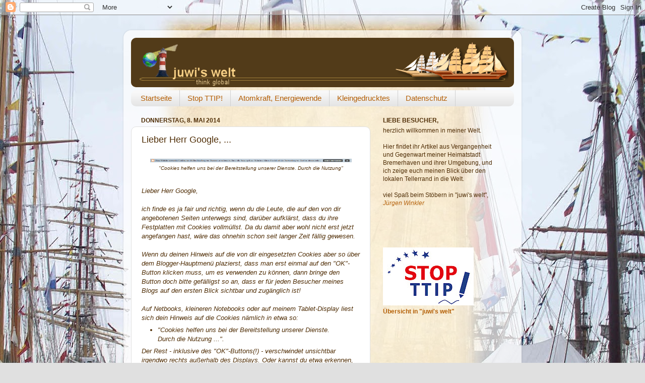

--- FILE ---
content_type: text/html; charset=UTF-8
request_url: https://juwiswelt.blogspot.com/2014/05/lieber-herr-google.html
body_size: 20501
content:
<!DOCTYPE html>
<html class='v2' dir='ltr' lang='de'>
<head>
<link href='https://www.blogger.com/static/v1/widgets/335934321-css_bundle_v2.css' rel='stylesheet' type='text/css'/>
<meta content='width=1100' name='viewport'/>
<meta content='text/html; charset=UTF-8' http-equiv='Content-Type'/>
<meta content='blogger' name='generator'/>
<link href='https://juwiswelt.blogspot.com/favicon.ico' rel='icon' type='image/x-icon'/>
<link href='http://juwiswelt.blogspot.com/2014/05/lieber-herr-google.html' rel='canonical'/>
<link rel="alternate" type="application/atom+xml" title="juwi&#39;s welt - Atom" href="https://juwiswelt.blogspot.com/feeds/posts/default" />
<link rel="alternate" type="application/rss+xml" title="juwi&#39;s welt - RSS" href="https://juwiswelt.blogspot.com/feeds/posts/default?alt=rss" />
<link rel="service.post" type="application/atom+xml" title="juwi&#39;s welt - Atom" href="https://www.blogger.com/feeds/7099865288735034993/posts/default" />

<link rel="alternate" type="application/atom+xml" title="juwi&#39;s welt - Atom" href="https://juwiswelt.blogspot.com/feeds/3681602586034748937/comments/default" />
<!--Can't find substitution for tag [blog.ieCssRetrofitLinks]-->
<link href='https://blogger.googleusercontent.com/img/b/R29vZ2xl/AVvXsEiXy9U9_VZtoDou3aEGajiQ_efHW6TumXg5W1lFat2SUTll3n_XTlaH3AxOm_B1FGa6_55BS4wpQxPa1sA2Z1ioRJpDyovP0WsSqaSVqloc2GMtKyUGHwY7fvvfAalCxzJT0_buXiv1elCZ/s1600/140501GoogleBloggerDieseSeiteVerwendetCookies.png' rel='image_src'/>
<meta content='http://juwiswelt.blogspot.com/2014/05/lieber-herr-google.html' property='og:url'/>
<meta content='Lieber Herr Google, ...' property='og:title'/>
<meta content='  &quot;Cookies helfen uns bei der Bereitstellung unserer Dienste. Durch die Nutzung&quot;    Lieber Herr Google,   ich finde es ja fair und richtig, ...' property='og:description'/>
<meta content='https://blogger.googleusercontent.com/img/b/R29vZ2xl/AVvXsEiXy9U9_VZtoDou3aEGajiQ_efHW6TumXg5W1lFat2SUTll3n_XTlaH3AxOm_B1FGa6_55BS4wpQxPa1sA2Z1ioRJpDyovP0WsSqaSVqloc2GMtKyUGHwY7fvvfAalCxzJT0_buXiv1elCZ/w1200-h630-p-k-no-nu/140501GoogleBloggerDieseSeiteVerwendetCookies.png' property='og:image'/>
<title>juwi's welt: Lieber Herr Google, ...</title>
<style id='page-skin-1' type='text/css'><!--
/*-----------------------------------------------
Blogger Template Style
Name:     Picture Window
Designer: Blogger
URL:      www.blogger.com
----------------------------------------------- */
/* Content
----------------------------------------------- */
body {
font: normal normal 13px Arial, Tahoma, Helvetica, FreeSans, sans-serif;;
color: #502e06;
background: #e0e0e0 url(//3.bp.blogspot.com/-yQWd_FjGIVQ/Xl3NE-uc2mI/AAAAAAAAKyc/f8o170a6SKUrm37rX6tcqbStfbLu3iSTwCK4BGAYYCw/s0/bg_thinkGlobal_Seite_Sail.jpg) repeat fixed top center;
}
html body .region-inner {
min-width: 0;
max-width: 100%;
width: auto;
}
.content-outer {
font-size: 90%;
}
a:link {
text-decoration:none;
color: #b45f06;
}
a:visited {
text-decoration:none;
color: #9f6f35;
}
a:hover {
text-decoration:underline;
color: #c9411c;
}
.content-outer {
background: transparent url(//www.blogblog.com/1kt/transparent/white80.png) repeat scroll top left;
-moz-border-radius: 15px;
-webkit-border-radius: 15px;
-goog-ms-border-radius: 15px;
border-radius: 15px;
-moz-box-shadow: 0 0 3px rgba(0, 0, 0, .15);
-webkit-box-shadow: 0 0 3px rgba(0, 0, 0, .15);
-goog-ms-box-shadow: 0 0 3px rgba(0, 0, 0, .15);
box-shadow: 0 0 3px rgba(0, 0, 0, .15);
margin: 30px auto;
}
.content-inner {
padding: 15px;
}
/* Header
----------------------------------------------- */
.header-outer {
background: #4a2f04 url(//www.blogblog.com/1kt/transparent/header_gradient_shade.png) repeat-x scroll top left;
_background-image: none;
color: #ffd968;
-moz-border-radius: 10px;
-webkit-border-radius: 10px;
-goog-ms-border-radius: 10px;
border-radius: 10px;
}
.Header img, .Header #header-inner {
-moz-border-radius: 10px;
-webkit-border-radius: 10px;
-goog-ms-border-radius: 10px;
border-radius: 10px;
}
.header-inner .Header .titlewrapper,
.header-inner .Header .descriptionwrapper {
padding-left: 30px;
padding-right: 30px;
}
.Header h1 {
font: normal bold 30px Arial, Tahoma, Helvetica, FreeSans, sans-serif;;
text-shadow: 1px 1px 3px rgba(0, 0, 0, 0.3);
}
.Header h1 a {
color: #ffd968;
}
.Header .description {
font-size: 130%;
}
/* Tabs
----------------------------------------------- */
.tabs-inner {
margin: .5em 0 0;
padding: 0;
}
.tabs-inner .section {
margin: 0;
}
.tabs-inner .widget ul {
padding: 0;
background: #f8f8f8 url(//www.blogblog.com/1kt/transparent/tabs_gradient_shade.png) repeat scroll bottom;
-moz-border-radius: 10px;
-webkit-border-radius: 10px;
-goog-ms-border-radius: 10px;
border-radius: 10px;
}
.tabs-inner .widget li {
border: none;
}
.tabs-inner .widget li a {
display: inline-block;
padding: .5em 1em;
margin-right: 0;
color: #b45f06;
font: normal normal 15px Arial, Tahoma, Helvetica, FreeSans, sans-serif;
-moz-border-radius: 0 0 0 0;
-webkit-border-top-left-radius: 0;
-webkit-border-top-right-radius: 0;
-goog-ms-border-radius: 0 0 0 0;
border-radius: 0 0 0 0;
background: transparent none no-repeat scroll top left;
border-right: 1px solid #d0d0d0;
}
.tabs-inner .widget li:first-child a {
padding-left: 1.25em;
-moz-border-radius-topleft: 10px;
-moz-border-radius-bottomleft: 10px;
-webkit-border-top-left-radius: 10px;
-webkit-border-bottom-left-radius: 10px;
-goog-ms-border-top-left-radius: 10px;
-goog-ms-border-bottom-left-radius: 10px;
border-top-left-radius: 10px;
border-bottom-left-radius: 10px;
}
.tabs-inner .widget li.selected a,
.tabs-inner .widget li a:hover {
position: relative;
z-index: 1;
background: #ffffff url(//www.blogblog.com/1kt/transparent/tabs_gradient_shade.png) repeat scroll bottom;
color: #000000;
-moz-box-shadow: 0 0 0 rgba(0, 0, 0, .15);
-webkit-box-shadow: 0 0 0 rgba(0, 0, 0, .15);
-goog-ms-box-shadow: 0 0 0 rgba(0, 0, 0, .15);
box-shadow: 0 0 0 rgba(0, 0, 0, .15);
}
/* Headings
----------------------------------------------- */
h2 {
font: normal bold 100% Arial, Tahoma, Helvetica, FreeSans, sans-serif;;
text-transform: uppercase;
color: #502e06;
margin: .5em 0;
}
/* Main
----------------------------------------------- */
.main-outer {
background: transparent none repeat scroll top center;
-moz-border-radius: 0 0 0 0;
-webkit-border-top-left-radius: 0;
-webkit-border-top-right-radius: 0;
-webkit-border-bottom-left-radius: 0;
-webkit-border-bottom-right-radius: 0;
-goog-ms-border-radius: 0 0 0 0;
border-radius: 0 0 0 0;
-moz-box-shadow: 0 0 0 rgba(0, 0, 0, .15);
-webkit-box-shadow: 0 0 0 rgba(0, 0, 0, .15);
-goog-ms-box-shadow: 0 0 0 rgba(0, 0, 0, .15);
box-shadow: 0 0 0 rgba(0, 0, 0, .15);
}
.main-inner {
padding: 15px 5px 20px;
}
.main-inner .column-center-inner {
padding: 0 0;
}
.main-inner .column-left-inner {
padding-left: 0;
}
.main-inner .column-right-inner {
padding-right: 0;
}
/* Posts
----------------------------------------------- */
h3.post-title {
margin: 0;
font: normal normal 18px Arial, Tahoma, Helvetica, FreeSans, sans-serif;;
}
.comments h4 {
margin: 1em 0 0;
font: normal normal 18px Arial, Tahoma, Helvetica, FreeSans, sans-serif;;
}
.date-header span {
color: #502e06;
}
.post-outer {
background-color: #ffffff;
border: solid 1px #e0e0e0;
-moz-border-radius: 10px;
-webkit-border-radius: 10px;
border-radius: 10px;
-goog-ms-border-radius: 10px;
padding: 15px 20px;
margin: 0 -20px 20px;
}
.post-body {
line-height: 1.4;
font-size: 110%;
position: relative;
}
.post-header {
margin: 0 0 1.5em;
color: #b45f06;
line-height: 1.6;
}
.post-footer {
margin: .5em 0 0;
color: #b45f06;
line-height: 1.6;
}
#blog-pager {
font-size: 140%
}
#comments .comment-author {
padding-top: 1.5em;
border-top: dashed 1px #ccc;
border-top: dashed 1px rgba(128, 128, 128, .5);
background-position: 0 1.5em;
}
#comments .comment-author:first-child {
padding-top: 0;
border-top: none;
}
.avatar-image-container {
margin: .2em 0 0;
}
/* Comments
----------------------------------------------- */
.comments .comments-content .icon.blog-author {
background-repeat: no-repeat;
background-image: url([data-uri]);
}
.comments .comments-content .loadmore a {
border-top: 1px solid #c9411c;
border-bottom: 1px solid #c9411c;
}
.comments .continue {
border-top: 2px solid #c9411c;
}
/* Widgets
----------------------------------------------- */
.widget ul, .widget #ArchiveList ul.flat {
padding: 0;
list-style: none;
}
.widget ul li, .widget #ArchiveList ul.flat li {
border-top: dashed 1px #ccc;
border-top: dashed 1px rgba(128, 128, 128, .5);
}
.widget ul li:first-child, .widget #ArchiveList ul.flat li:first-child {
border-top: none;
}
.widget .post-body ul {
list-style: disc;
}
.widget .post-body ul li {
border: none;
}
/* Footer
----------------------------------------------- */
.footer-outer {
color:#ffd968;
background: transparent url(//www.blogblog.com/1kt/transparent/black50.png) repeat scroll top left;
-moz-border-radius: 10px 10px 10px 10px;
-webkit-border-top-left-radius: 10px;
-webkit-border-top-right-radius: 10px;
-webkit-border-bottom-left-radius: 10px;
-webkit-border-bottom-right-radius: 10px;
-goog-ms-border-radius: 10px 10px 10px 10px;
border-radius: 10px 10px 10px 10px;
-moz-box-shadow: 0 0 0 rgba(0, 0, 0, .15);
-webkit-box-shadow: 0 0 0 rgba(0, 0, 0, .15);
-goog-ms-box-shadow: 0 0 0 rgba(0, 0, 0, .15);
box-shadow: 0 0 0 rgba(0, 0, 0, .15);
}
.footer-inner {
padding: 10px 5px 20px;
}
.footer-outer a {
color: #ffe599;
}
.footer-outer a:visited {
color: #ffe599;
}
.footer-outer a:hover {
color: #e69138;
}
.footer-outer .widget h2 {
color: #4a2f04;
}
/* Mobile
----------------------------------------------- */
html body.mobile {
height: auto;
}
html body.mobile {
min-height: 480px;
background-size: 100% auto;
}
.mobile .body-fauxcolumn-outer {
background: transparent none repeat scroll top left;
}
html .mobile .mobile-date-outer, html .mobile .blog-pager {
border-bottom: none;
background: transparent none repeat scroll top center;
margin-bottom: 10px;
}
.mobile .date-outer {
background: transparent none repeat scroll top center;
}
.mobile .header-outer, .mobile .main-outer,
.mobile .post-outer, .mobile .footer-outer {
-moz-border-radius: 0;
-webkit-border-radius: 0;
-goog-ms-border-radius: 0;
border-radius: 0;
}
.mobile .content-outer,
.mobile .main-outer,
.mobile .post-outer {
background: inherit;
border: none;
}
.mobile .content-outer {
font-size: 100%;
}
.mobile-link-button {
background-color: #b45f06;
}
.mobile-link-button a:link, .mobile-link-button a:visited {
color: #ffffff;
}
.mobile-index-contents {
color: #502e06;
}
.mobile .tabs-inner .PageList .widget-content {
background: #ffffff url(//www.blogblog.com/1kt/transparent/tabs_gradient_shade.png) repeat scroll bottom;
color: #000000;
}
.mobile .tabs-inner .PageList .widget-content .pagelist-arrow {
border-left: 1px solid #d0d0d0;
}

--></style>
<style id='template-skin-1' type='text/css'><!--
body {
min-width: 790px;
}
.content-outer, .content-fauxcolumn-outer, .region-inner {
min-width: 790px;
max-width: 790px;
_width: 790px;
}
.main-inner .columns {
padding-left: 0px;
padding-right: 285px;
}
.main-inner .fauxcolumn-center-outer {
left: 0px;
right: 285px;
/* IE6 does not respect left and right together */
_width: expression(this.parentNode.offsetWidth -
parseInt("0px") -
parseInt("285px") + 'px');
}
.main-inner .fauxcolumn-left-outer {
width: 0px;
}
.main-inner .fauxcolumn-right-outer {
width: 285px;
}
.main-inner .column-left-outer {
width: 0px;
right: 100%;
margin-left: -0px;
}
.main-inner .column-right-outer {
width: 285px;
margin-right: -285px;
}
#layout {
min-width: 0;
}
#layout .content-outer {
min-width: 0;
width: 800px;
}
#layout .region-inner {
min-width: 0;
width: auto;
}
body#layout div.add_widget {
padding: 8px;
}
body#layout div.add_widget a {
margin-left: 32px;
}
--></style>
<style>
    body {background-image:url(\/\/3.bp.blogspot.com\/-yQWd_FjGIVQ\/Xl3NE-uc2mI\/AAAAAAAAKyc\/f8o170a6SKUrm37rX6tcqbStfbLu3iSTwCK4BGAYYCw\/s0\/bg_thinkGlobal_Seite_Sail.jpg);}
    
@media (max-width: 200px) { body {background-image:url(\/\/3.bp.blogspot.com\/-yQWd_FjGIVQ\/Xl3NE-uc2mI\/AAAAAAAAKyc\/f8o170a6SKUrm37rX6tcqbStfbLu3iSTwCK4BGAYYCw\/w200\/bg_thinkGlobal_Seite_Sail.jpg);}}
@media (max-width: 400px) and (min-width: 201px) { body {background-image:url(\/\/3.bp.blogspot.com\/-yQWd_FjGIVQ\/Xl3NE-uc2mI\/AAAAAAAAKyc\/f8o170a6SKUrm37rX6tcqbStfbLu3iSTwCK4BGAYYCw\/w400\/bg_thinkGlobal_Seite_Sail.jpg);}}
@media (max-width: 800px) and (min-width: 401px) { body {background-image:url(\/\/3.bp.blogspot.com\/-yQWd_FjGIVQ\/Xl3NE-uc2mI\/AAAAAAAAKyc\/f8o170a6SKUrm37rX6tcqbStfbLu3iSTwCK4BGAYYCw\/w800\/bg_thinkGlobal_Seite_Sail.jpg);}}
@media (max-width: 1200px) and (min-width: 801px) { body {background-image:url(\/\/3.bp.blogspot.com\/-yQWd_FjGIVQ\/Xl3NE-uc2mI\/AAAAAAAAKyc\/f8o170a6SKUrm37rX6tcqbStfbLu3iSTwCK4BGAYYCw\/w1200\/bg_thinkGlobal_Seite_Sail.jpg);}}
/* Last tag covers anything over one higher than the previous max-size cap. */
@media (min-width: 1201px) { body {background-image:url(\/\/3.bp.blogspot.com\/-yQWd_FjGIVQ\/Xl3NE-uc2mI\/AAAAAAAAKyc\/f8o170a6SKUrm37rX6tcqbStfbLu3iSTwCK4BGAYYCw\/w1600\/bg_thinkGlobal_Seite_Sail.jpg);}}
  </style>
<link href='https://www.blogger.com/dyn-css/authorization.css?targetBlogID=7099865288735034993&amp;zx=19efd3f8-7b87-4992-865d-3a3ad0aca2c1' media='none' onload='if(media!=&#39;all&#39;)media=&#39;all&#39;' rel='stylesheet'/><noscript><link href='https://www.blogger.com/dyn-css/authorization.css?targetBlogID=7099865288735034993&amp;zx=19efd3f8-7b87-4992-865d-3a3ad0aca2c1' rel='stylesheet'/></noscript>
<meta name='google-adsense-platform-account' content='ca-host-pub-1556223355139109'/>
<meta name='google-adsense-platform-domain' content='blogspot.com'/>

</head>
<body class='loading variant-shade'>
<div class='navbar section' id='navbar' name='Navbar'><div class='widget Navbar' data-version='1' id='Navbar1'><script type="text/javascript">
    function setAttributeOnload(object, attribute, val) {
      if(window.addEventListener) {
        window.addEventListener('load',
          function(){ object[attribute] = val; }, false);
      } else {
        window.attachEvent('onload', function(){ object[attribute] = val; });
      }
    }
  </script>
<div id="navbar-iframe-container"></div>
<script type="text/javascript" src="https://apis.google.com/js/platform.js"></script>
<script type="text/javascript">
      gapi.load("gapi.iframes:gapi.iframes.style.bubble", function() {
        if (gapi.iframes && gapi.iframes.getContext) {
          gapi.iframes.getContext().openChild({
              url: 'https://www.blogger.com/navbar/7099865288735034993?po\x3d3681602586034748937\x26origin\x3dhttps://juwiswelt.blogspot.com',
              where: document.getElementById("navbar-iframe-container"),
              id: "navbar-iframe"
          });
        }
      });
    </script><script type="text/javascript">
(function() {
var script = document.createElement('script');
script.type = 'text/javascript';
script.src = '//pagead2.googlesyndication.com/pagead/js/google_top_exp.js';
var head = document.getElementsByTagName('head')[0];
if (head) {
head.appendChild(script);
}})();
</script>
</div></div>
<div class='body-fauxcolumns'>
<div class='fauxcolumn-outer body-fauxcolumn-outer'>
<div class='cap-top'>
<div class='cap-left'></div>
<div class='cap-right'></div>
</div>
<div class='fauxborder-left'>
<div class='fauxborder-right'></div>
<div class='fauxcolumn-inner'>
</div>
</div>
<div class='cap-bottom'>
<div class='cap-left'></div>
<div class='cap-right'></div>
</div>
</div>
</div>
<div class='content'>
<div class='content-fauxcolumns'>
<div class='fauxcolumn-outer content-fauxcolumn-outer'>
<div class='cap-top'>
<div class='cap-left'></div>
<div class='cap-right'></div>
</div>
<div class='fauxborder-left'>
<div class='fauxborder-right'></div>
<div class='fauxcolumn-inner'>
</div>
</div>
<div class='cap-bottom'>
<div class='cap-left'></div>
<div class='cap-right'></div>
</div>
</div>
</div>
<div class='content-outer'>
<div class='content-cap-top cap-top'>
<div class='cap-left'></div>
<div class='cap-right'></div>
</div>
<div class='fauxborder-left content-fauxborder-left'>
<div class='fauxborder-right content-fauxborder-right'></div>
<div class='content-inner'>
<header>
<div class='header-outer'>
<div class='header-cap-top cap-top'>
<div class='cap-left'></div>
<div class='cap-right'></div>
</div>
<div class='fauxborder-left header-fauxborder-left'>
<div class='fauxborder-right header-fauxborder-right'></div>
<div class='region-inner header-inner'>
<div class='header section' id='header' name='Header'><div class='widget Header' data-version='1' id='Header1'>
<div id='header-inner'>
<a href='https://juwiswelt.blogspot.com/' style='display: block'>
<img alt='juwi&#39;s welt' height='98px; ' id='Header1_headerimg' src='https://blogger.googleusercontent.com/img/b/R29vZ2xl/AVvXsEicrz6RISkzDHvHw1m5lv_I76bF7xOKNKAw-M1SbI4uKU_OJ2FTVY9Tgt9yiJ__cguAjuoFtCO2gsfYw8oWiyH2HdHUH_SvhsywwnF3INLSY1xb6yEs9Gs34I-fkQ1c8e8O9q-QILe8N5qT/s760/bg_thinkGlobal_header_Windjammer.png' style='display: block' width='760px; '/>
</a>
</div>
</div></div>
</div>
</div>
<div class='header-cap-bottom cap-bottom'>
<div class='cap-left'></div>
<div class='cap-right'></div>
</div>
</div>
</header>
<div class='tabs-outer'>
<div class='tabs-cap-top cap-top'>
<div class='cap-left'></div>
<div class='cap-right'></div>
</div>
<div class='fauxborder-left tabs-fauxborder-left'>
<div class='fauxborder-right tabs-fauxborder-right'></div>
<div class='region-inner tabs-inner'>
<div class='tabs section' id='crosscol' name='Spaltenübergreifend'><div class='widget PageList' data-version='1' id='PageList1'>
<h2>Seiten</h2>
<div class='widget-content'>
<ul>
<li>
<a href='https://juwiswelt.blogspot.com/'>Startseite</a>
</li>
<li>
<a href='https://juwiswelt.blogspot.com/p/blog-page_18.html'>Stop TTIP!</a>
</li>
<li>
<a href='https://juwiswelt.blogspot.com/p/atomkraft.html'>Atomkraft, Energiewende</a>
</li>
<li>
<a href='https://juwiswelt.blogspot.com/p/copyright.html'>Kleingedrucktes</a>
</li>
<li>
<a href='http://juwiswelt.blogspot.de/p/datenschutz.html'>Datenschutz</a>
</li>
</ul>
<div class='clear'></div>
</div>
</div></div>
<div class='tabs no-items section' id='crosscol-overflow' name='Cross-Column 2'></div>
</div>
</div>
<div class='tabs-cap-bottom cap-bottom'>
<div class='cap-left'></div>
<div class='cap-right'></div>
</div>
</div>
<div class='main-outer'>
<div class='main-cap-top cap-top'>
<div class='cap-left'></div>
<div class='cap-right'></div>
</div>
<div class='fauxborder-left main-fauxborder-left'>
<div class='fauxborder-right main-fauxborder-right'></div>
<div class='region-inner main-inner'>
<div class='columns fauxcolumns'>
<div class='fauxcolumn-outer fauxcolumn-center-outer'>
<div class='cap-top'>
<div class='cap-left'></div>
<div class='cap-right'></div>
</div>
<div class='fauxborder-left'>
<div class='fauxborder-right'></div>
<div class='fauxcolumn-inner'>
</div>
</div>
<div class='cap-bottom'>
<div class='cap-left'></div>
<div class='cap-right'></div>
</div>
</div>
<div class='fauxcolumn-outer fauxcolumn-left-outer'>
<div class='cap-top'>
<div class='cap-left'></div>
<div class='cap-right'></div>
</div>
<div class='fauxborder-left'>
<div class='fauxborder-right'></div>
<div class='fauxcolumn-inner'>
</div>
</div>
<div class='cap-bottom'>
<div class='cap-left'></div>
<div class='cap-right'></div>
</div>
</div>
<div class='fauxcolumn-outer fauxcolumn-right-outer'>
<div class='cap-top'>
<div class='cap-left'></div>
<div class='cap-right'></div>
</div>
<div class='fauxborder-left'>
<div class='fauxborder-right'></div>
<div class='fauxcolumn-inner'>
</div>
</div>
<div class='cap-bottom'>
<div class='cap-left'></div>
<div class='cap-right'></div>
</div>
</div>
<!-- corrects IE6 width calculation -->
<div class='columns-inner'>
<div class='column-center-outer'>
<div class='column-center-inner'>
<div class='main section' id='main' name='Hauptbereich'><div class='widget Blog' data-version='1' id='Blog1'>
<div class='blog-posts hfeed'>
<!--Can't find substitution for tag [defaultAdStart]-->

        <div class="date-outer">
      
<h2 class='date-header'><span>Donnerstag, 8. Mai 2014</span></h2>

        <div class="date-posts">
      
<div class='post-outer'>
<div class='post hentry'>
<a name='3681602586034748937'></a>
<h3 class='post-title entry-title'>
Lieber Herr Google, ...
</h3>
<div class='post-header'>
<div class='post-header-line-1'></div>
</div>
<div class='post-body entry-content'>
<table align="center" cellpadding="0" cellspacing="0" class="tr-caption-container" style="margin-left: auto; margin-right: auto; text-align: center;"><tbody>
<tr><td style="text-align: center;"><a href="https://blogger.googleusercontent.com/img/b/R29vZ2xl/AVvXsEiXy9U9_VZtoDou3aEGajiQ_efHW6TumXg5W1lFat2SUTll3n_XTlaH3AxOm_B1FGa6_55BS4wpQxPa1sA2Z1ioRJpDyovP0WsSqaSVqloc2GMtKyUGHwY7fvvfAalCxzJT0_buXiv1elCZ/s1600/140501GoogleBloggerDieseSeiteVerwendetCookies.png" imageanchor="1" style="margin-left: auto; margin-right: auto;"><img alt="Lieber Herr Google: Stelle diesen Blödsinn bitte umgehend wieder ab!" border="0" height="7" src="https://blogger.googleusercontent.com/img/b/R29vZ2xl/AVvXsEiXy9U9_VZtoDou3aEGajiQ_efHW6TumXg5W1lFat2SUTll3n_XTlaH3AxOm_B1FGa6_55BS4wpQxPa1sA2Z1ioRJpDyovP0WsSqaSVqloc2GMtKyUGHwY7fvvfAalCxzJT0_buXiv1elCZ/s1600/140501GoogleBloggerDieseSeiteVerwendetCookies.png" title="Lieber Herr Google: Stelle diesen Blödsinn bitte umgehend wieder ab! - Welchen Blösinn? Wenn du das nicht lesen kannst, klicke bitte auf das &quot;Bild&quot; ..." width="400" /></a></td></tr>
<tr><td class="tr-caption" style="text-align: center;"><i>"Cookies helfen uns bei der Bereitstellung unserer Dienste. Durch die Nutzung"</i></td></tr>
</tbody></table>
<br />
<i>Lieber Herr Google,</i><br />
<i><br /></i>
<i>ich finde es ja fair und richtig, wenn du die Leute, die auf den von dir angebotenen Seiten unterwegs sind, darüber aufklärst, dass du ihre Festplatten mit Cookies vollmüllst. Da du damit aber wohl nicht erst jetzt angefangen hast, wäre das ohnehin schon seit langer Zeit fällig gewesen.</i><br />
<i><br /></i>
<i>Wenn du deinen Hinweis auf die von dir eingesetzten Cookies aber so über dem Blogger-Hauptmenü plazierst, dass man erst einmal auf den "OK"-Button klicken muss, um es verwenden zu können, dann bringe den Button doch bitte gefälligst so an, dass er für jeden Besucher meines Blogs auf den ersten Blick sichtbar und zugänglich ist!</i><br />
<br />
<i>Auf Netbooks, kleineren Notebooks oder auf meinem Tablet-Display liest sich dein Hinweis auf die Cookies nämlich in etwa so:</i><br />
<ul>
<li><i>"Cookies helfen uns bei der Bereitstellung unserer Dienste. Durch die Nutzung ...".</i></li>
</ul>
<i>Der Rest - inklusive des "OK"-Buttons(!) - verschwindet unsichtbar irgendwo rechts außerhalb des Displays. Oder kannst du etwa erkennen, was auf dem Bild oben auf dieser Seite zu lesen ist? Nein? Ich auch nicht. So sähe es aber aus, wenn man deinen Hinweis auf ein kleineres Tablet- oder Mobiltelefon-Display skalieren würde.</i><br />
<i><br /></i>
<i><b>Stelle diesen Blödsinn bitte umgehend wieder ab!</b></i><br />
<i><br /></i>
<i>Überlege dir bitte eine andere Lösung für deinen Hinweis. Ansonsten überlege ich nämlich schon ernshaft, ob ich "juwi's welt" bei "Blogger" überhaupt noch weiterführen sollte. Da ich mit "Blogger" bisher sehr zufrieden war, wäre es zwar schade und darüberhinaus mit zusätzlichem Aufwand verbunden, aber es gibt ja auch noch andere Anbieter, zu denen ich mit "juwi's welt" umziehen könnte.</i><br />
<i><br /></i>
<i>Ach ja: Wo ich mich gerade so schön aufrege solltest du auch wissen, dass es mir überhaupt nicht passt, wenn du - in letzter Zeit immer agressiver(!) - versuchst, den Leuten, die eines deiner 'Angebote angenommen' haben, gleich auch noch die Nutzung deiner anderen 'Angebote aufzuwingen'. Zu "Drive", "Docs" und dem sich immer mehr zur Krake entwickelnden, u.a. fotos- (Picasa) und videofressenden "Google+" gibt es schließlich auch Alternativen anderer Anbieter im "weltweiten Netz" auf die man als Blogger oder "Social Net"-Nutzer zurückgreifen könnte. Dafür bin ich auch gerne bereit, mich jedes Mal bei mehreren verschiedenen Anbietern (Fotos, Videos, Clouds etc.) anzumelden. Auf anderen von mir genutzten Seiten im Internet - außerhalb des Google-Imperiums - funktioniert das ja schließlich auch.</i><br />
<i><br /></i>
<i>Trotzdem - L.G., juwi</i><br />
<b><br />
</b>
<div style='clear: both;'></div>
</div>
<div class='post-footer'>
<div class='post-footer-line post-footer-line-1'><span class='post-author vcard'>
von
<span class='fn'>juwi</span>
</span>
<span class='post-comment-link'>
</span>
<span class='post-icons'>
</span>
</div>
<div class='post-footer-line post-footer-line-2'><span class='post-labels'>
Themen:
<a href='https://juwiswelt.blogspot.com/search/label/Dies%20und%20Das%20...' rel='tag'>Dies und Das ...</a>
</span>
</div>
<div class='post-footer-line post-footer-line-3'><span class='post-location'>
</span>
</div>
</div>
</div>
<div class='comments' id='comments'>
<a name='comments'></a>
<h4>Keine Kommentare:</h4>
<div id='Blog1_comments-block-wrapper'>
<dl class='avatar-comment-indent' id='comments-block'>
</dl>
</div>
<p class='comment-footer'>
<div class='comment-form'>
<a name='comment-form'></a>
<h4 id='comment-post-message'>Kommentar veröffentlichen</h4>
<p><br><br /><i>Eigene Meinungen, konstruktive Kritik, Anregungen etc. sind jederzeit willkommen.</i><br /><br /><b>Nettikette</b><br /><i>Bitte achtet auf den &#187;guten&#171; Ton.<br />Beschimpfungen und ähnliches werden im Papierkorb veröffentlicht.</i><br /><br /><b>Anonyme Kommentare:</b><br /><i>Wenn ihr </i>&quot;Anonym&quot;<i> bei </i>&quot;Kommentar schreiben als&quot;<i> auswählt, dann lasst mich und die anderen Leser bitte wissen, wer ihr seid.</i><br /><br />Um faire Diskussionen zu gewährleisten, werde ich Kommentare ohne &quot;Identität&quot; in Form einer E-Mail-Adresse, einem Namen oder zumindest einem Nicknamen nicht veröffentlichen!<br /><br />Zum Schutz vor Spammern müssen die Kommentare erst von mir freigeschaltet werden. Ich bitte dafür um euer Verständnis.</p>
<a href='https://www.blogger.com/comment/frame/7099865288735034993?po=3681602586034748937&hl=de&saa=85391&origin=https://juwiswelt.blogspot.com' id='comment-editor-src'></a>
<iframe allowtransparency='true' class='blogger-iframe-colorize blogger-comment-from-post' frameborder='0' height='410' id='comment-editor' name='comment-editor' src='' width='100%'></iframe>
<!--Can't find substitution for tag [post.friendConnectJs]-->
<script src='https://www.blogger.com/static/v1/jsbin/2830521187-comment_from_post_iframe.js' type='text/javascript'></script>
<script type='text/javascript'>
      BLOG_CMT_createIframe('https://www.blogger.com/rpc_relay.html', '0');
    </script>
</div>
</p>
</div>
</div>

      </div></div>
    
<!--Can't find substitution for tag [adEnd]-->
</div>
<div class='blog-pager' id='blog-pager'>
<span id='blog-pager-newer-link'>
<a class='blog-pager-newer-link' href='https://juwiswelt.blogspot.com/2014/05/demo-in-berlin-energiewende-nicht.html' id='Blog1_blog-pager-newer-link' title='Neuerer Post'>Neuerer Post</a>
</span>
<span id='blog-pager-older-link'>
<a class='blog-pager-older-link' href='https://juwiswelt.blogspot.com/2014/05/in-berlin-gegen-die-energiewende-wende.html' id='Blog1_blog-pager-older-link' title='Älterer Post'>Älterer Post</a>
</span>
<a class='home-link' href='https://juwiswelt.blogspot.com/'>Startseite</a>
</div>
<div class='clear'></div>
<div class='post-feeds'>
<div class='feed-links'>
Abonnieren
<a class='feed-link' href='https://juwiswelt.blogspot.com/feeds/3681602586034748937/comments/default' target='_blank' type='application/atom+xml'>Kommentare zum Post (Atom)</a>
</div>
</div>
</div></div>
</div>
</div>
<div class='column-left-outer'>
<div class='column-left-inner'>
<aside>
</aside>
</div>
</div>
<div class='column-right-outer'>
<div class='column-right-inner'>
<aside>
<div class='sidebar section' id='sidebar-right-1'><div class='widget Text' data-version='1' id='Text1'>
<h2 class='title'>Liebe Besucher,</h2>
<div class='widget-content'>
herzlich willkommen in meiner Welt.<br /><br />Hier findet ihr Artikel aus Vergangenheit<br />und Gegenwart meiner Heimatstadt<br />Bremerhaven und ihrer Umgebung, und<br />ich zeige euch meinen Blick über den<br />lokalen Tellerrand in die Welt.<br /><br />viel Spaß beim Stöbern in "juwi's welt",<br /><a href="//www.blogger.com/profile/14407690463752855546"><span style="font-style: italic;">  Jürgen Winkler</span></a><br /><br /><br /><br /><br /><br /><a href="http://stop-ttip.org/de/" imageanchor="1" target="_blank"><img border="0" src="https://blogger.googleusercontent.com/img/b/R29vZ2xl/AVvXsEjCMk-2qNlByjuW_4hvt2g6iI-L1IRxrSe7rE8k3LWrSNiifj6hEwmvp8lOF2tPmqsYb8fQ2RE3ryNUCb68P7i_cPNJKYRBXSm42gE7GMi9jDQUYj6wJkurBlIgKF15iduK2_KnT91OEbGX/w180-h115-no/StopTTIP_180x115.jpg" title="selbstorganisierte Europäische Bürgerinitiative gegen TTIP und CETA ..." / /></a><br />      <b><a href="http://www.juwiswelt.blogspot.de/p/blog-page_18.html">Übersicht in "juwi's welt"</a></b><br /><br /><br /><br /><br />
</div>
<div class='clear'></div>
</div><div class='widget Label' data-version='1' id='Label1'>
<h2>Themen</h2>
<div class='widget-content list-label-widget-content'>
<ul>
<li>
<a dir='ltr' href='https://juwiswelt.blogspot.com/search/label/Atomkraft'>Atomkraft</a>
<span dir='ltr'>(327)</span>
</li>
<li>
<a dir='ltr' href='https://juwiswelt.blogspot.com/search/label/Bremerhaven'>Bremerhaven</a>
<span dir='ltr'>(788)</span>
</li>
<li>
<a dir='ltr' href='https://juwiswelt.blogspot.com/search/label/Bremerhaven%20und%20%27%27umzu%27%27'>Bremerhaven und &#39;&#39;umzu&#39;&#39;</a>
<span dir='ltr'>(35)</span>
</li>
<li>
<a dir='ltr' href='https://juwiswelt.blogspot.com/search/label/Bremerhaven%3A%20SVV%20Wahl%202011'>Bremerhaven: SVV Wahl 2011</a>
<span dir='ltr'>(24)</span>
</li>
<li>
<a dir='ltr' href='https://juwiswelt.blogspot.com/search/label/Das%20Juviversum'>Das Juviversum</a>
<span dir='ltr'>(37)</span>
</li>
<li>
<a dir='ltr' href='https://juwiswelt.blogspot.com/search/label/Dies%20und%20Das%20...'>Dies und Das ...</a>
<span dir='ltr'>(378)</span>
</li>
<li>
<a dir='ltr' href='https://juwiswelt.blogspot.com/search/label/Globale%20Welt'>Globale Welt</a>
<span dir='ltr'>(265)</span>
</li>
<li>
<a dir='ltr' href='https://juwiswelt.blogspot.com/search/label/Gott%20und%20die%20Welt'>Gott und die Welt</a>
<span dir='ltr'>(74)</span>
</li>
<li>
<a dir='ltr' href='https://juwiswelt.blogspot.com/search/label/Klimaschutz'>Klimaschutz</a>
<span dir='ltr'>(232)</span>
</li>
<li>
<a dir='ltr' href='https://juwiswelt.blogspot.com/search/label/Krieg%20und%20Frieden'>Krieg und Frieden</a>
<span dir='ltr'>(141)</span>
</li>
<li>
<a dir='ltr' href='https://juwiswelt.blogspot.com/search/label/Kunst%20und%20Kultur'>Kunst und Kultur</a>
<span dir='ltr'>(215)</span>
</li>
<li>
<a dir='ltr' href='https://juwiswelt.blogspot.com/search/label/Maritim'>Maritim</a>
<span dir='ltr'>(46)</span>
</li>
<li>
<a dir='ltr' href='https://juwiswelt.blogspot.com/search/label/Menschenrechte'>Menschenrechte</a>
<span dir='ltr'>(115)</span>
</li>
<li>
<a dir='ltr' href='https://juwiswelt.blogspot.com/search/label/Politik%20und%20Gesellschaft'>Politik und Gesellschaft</a>
<span dir='ltr'>(866)</span>
</li>
<li>
<a dir='ltr' href='https://juwiswelt.blogspot.com/search/label/selbst%20gedichtetes'>selbst gedichtetes</a>
<span dir='ltr'>(68)</span>
</li>
<li>
<a dir='ltr' href='https://juwiswelt.blogspot.com/search/label/Unser%20t%C3%A4glich%20Brot'>Unser täglich Brot</a>
<span dir='ltr'>(78)</span>
</li>
<li>
<a dir='ltr' href='https://juwiswelt.blogspot.com/search/label/Wildlife'>Wildlife</a>
<span dir='ltr'>(9)</span>
</li>
</ul>
<div class='clear'></div>
</div>
</div><div class='widget HTML' data-version='1' id='HTML6'>
<div class='widget-content'>
<a target="_blank" href="http://www.vordereisflut.bplaced.net/vde/timeline/2014.html#Timeline_2014" title="Index und Dokumente zum Themenkomplex ''Atomkraft, Klima, Energiewende ...''"><img alt="Atomkraft" src="https://blogger.googleusercontent.com/img/b/R29vZ2xl/AVvXsEieL1l51-mK74InPmKXHx6F_gsM4UiJtRJLedOg5nJnRxfzU78N5_56k88io1Z-gZSps6Q36_W9txNSNCDlwLQtrVjfuGY80SYz_-pW6uRWUrEtre5Hdai9chG4h2ArljmK6TyIbyl0XucB/s74-no/AK.jpg" /></a> <a target="_blank" href="http://vordereisflut.bplaced.net/vde/timeline/2014.html#Timeline_2014" title="Index und Dokumente zum Themenkomplex ''Atomkraft, Klima, Energiewende ...''"><img alt="Vor der Eisflut" src="https://lh3.googleusercontent.com/blogger_img_proxy/AEn0k_tr4klEsb2owdMpwTVhO5ddCGeAL2kCE5S7LkWorPGAcr3gfRq460mQ4yIxMf6t9toXZBvKqDUZEb1Qo17Q2l80I8ZSWyat4_k06GTbv39lQmkOKn7YjJr7UKLIEQzpEldC=s0-d"></a> 



     <a target="_blank" href="http://www.avaaz.org/de" title="Die Welt in Aktion"><img alt="AVAAZ.org" src="https://blogger.googleusercontent.com/img/b/R29vZ2xl/AVvXsEhIZZHpscGC3Yj4QVi5ZXD86TmivoALsFBh7jL85WE2ptpDoV3NEBO-s4CbCWjEud0N_2zWsO9uFAP8UTrePD3vk_XRT-qVl2CAAUaqGqvUj7czlICuhkb8lwiAGZ8Rw-UGUtgKRBz5vghC/s144/button_transparent.gif" /></a>



     <a target="_blank" href="http://www.campact.de/campact/home">
<img alt="www.campact.de" src="https://blogger.googleusercontent.com/img/b/R29vZ2xl/AVvXsEjXh21QM-bkMGxyIytKM9pGPmEWo0Tu8M2xwAv1QmV-bwWs9UORDesCjuud9u2ZHP0SUAOlTCrqUYU8RGuChDKhwofdTP49MtqQLcXFrRVs8QjHDyOq9es-PrlUfqK7MJDpwHZD-k9Hb05O/" title="Demokratisches Netzwerk" border="0" /></a>



     <a title="Atomausstieg selber machen ..." target="_blank" href="http://www.atomausstieg-selber-machen.de/"><img src="https://blogger.googleusercontent.com/img/b/R29vZ2xl/AVvXsEg2y83yUecFrT2_gYbcZ33DkpsbnmqI2wEc7kYPaSHLYn0nTtUZpBVUIxQRwL4KH50nsgFOTY3s1ZyiSNOaF_dK-2GTSJd7vv_OLC5SLTj-d7jR1NrQJk82PybNzibQmq_qjxBS9aeMBUWE/" border="0" /></a>



     <a target="_blank" href="http://www.attac.de/">
<img style="width: 184px; height: 47px;" alt="www.attac.de" src="https://blogger.googleusercontent.com/img/b/R29vZ2xl/AVvXsEgJYskKoo_aqvym-neQ6m2vqwwFC8pe77gk3c7CYiYmbRF3OohpTonM914rZwvpFwQRFcbKBP4Sp84w7Xa7KZu4MkiwjxVH7c15hFYWqBN-Vt9gIMkAvG6qPW_23rk8uAjEze3CcucsMlu4/" title="Globalisierung geht anders ..." border="0" /></a>



     <a href="http://www.foodwatch.de/" target="_blank" title="Die Essensretter ..."><img src="https://blogger.googleusercontent.com/img/b/R29vZ2xl/AVvXsEhRzVULVkS5KU7UwkICCusEWYfPAu74G_rSAwbXpkXYhTQSpbgywtjCuleMHpioBCpCChxr9fa6SXNoDTMPZtg24rOvGkMGajX-QgholoK4Y3t-ePWDKxYH4r1bhDJ1b0LiXb-dd6BHuWJN/" alt="www.foodwatch.de/" border="0" height="31" width="88" /></a>



     <a href="http://www.lobbycontrol.de/" target="_blank" title="Lobbyismus transparent machen"><img src="https://lh3.googleusercontent.com/blogger_img_proxy/AEn0k_uirI8ZmhRFp9hcC_2LU1Tj75PWVxR06oyb1A6i3FkX9QI1zKawTEn9Lz2zVh49z6JRYH_q1Dka941i2yc-MBRANmfvaylBC_IrJzIhxGl68l2qI-o4Kb_sErwxICY1tKAziFg=s0-d" alt="www.lobbycontrol.de" border="0" height="15" width="80"></a>



     <a href="http://www.amnesty.de/" target="_blank" title="a toast to freedom ..."><img src="https://blogger.googleusercontent.com/img/b/R29vZ2xl/AVvXsEixTRXsS9QueTWC13BeEd0chDJuiNVvpYmfdaSgX5f_wRgGnyMNzByBbfmR6SKAiiUwzQH0iWhkMgDl5rd3v-ZRqTN0EKnItp9LQ1GFmwzIKqpeU2jH0AcvBom3hIvzTIGKvgul6hO3ba7u/s117/AI117x47.png" alt="Amnesty International"/></a>



     <a href="http://umweltinstitut.org/startseite.html" target="_blank" title="Umweltinstitut München ..."><img src="https://blogger.googleusercontent.com/img/b/R29vZ2xl/AVvXsEjgLBYT2Avyzh3DFtLnwRcUC_WYtjXF2eSVucxXzF_412qIt5Zxs8LLSYgiYgEz152qGOd8RUC0lKEh3XmFrEtyut5KCG5kcBNMVkIkL-dZ8xBhdTu9DIOHGM6EawYcYyNO9c3ksVgqwd0x/s98/UIM98x31.jpg" alt="Umweltinstitut München"/></a>
</div>
<div class='clear'></div>
</div><div class='widget BlogArchive' data-version='1' id='BlogArchive1'>
<h2>Inhalt</h2>
<div class='widget-content'>
<div id='ArchiveList'>
<div id='BlogArchive1_ArchiveList'>
<ul class='hierarchy'>
<li class='archivedate collapsed'>
<a class='toggle' href='javascript:void(0)'>
<span class='zippy'>

        &#9658;&#160;
      
</span>
</a>
<a class='post-count-link' href='https://juwiswelt.blogspot.com/2020/'>
2020
</a>
<span class='post-count' dir='ltr'>(1)</span>
<ul class='hierarchy'>
<li class='archivedate collapsed'>
<a class='toggle' href='javascript:void(0)'>
<span class='zippy'>

        &#9658;&#160;
      
</span>
</a>
<a class='post-count-link' href='https://juwiswelt.blogspot.com/2020/04/'>
April
</a>
<span class='post-count' dir='ltr'>(1)</span>
</li>
</ul>
</li>
</ul>
<ul class='hierarchy'>
<li class='archivedate collapsed'>
<a class='toggle' href='javascript:void(0)'>
<span class='zippy'>

        &#9658;&#160;
      
</span>
</a>
<a class='post-count-link' href='https://juwiswelt.blogspot.com/2019/'>
2019
</a>
<span class='post-count' dir='ltr'>(4)</span>
<ul class='hierarchy'>
<li class='archivedate collapsed'>
<a class='toggle' href='javascript:void(0)'>
<span class='zippy'>

        &#9658;&#160;
      
</span>
</a>
<a class='post-count-link' href='https://juwiswelt.blogspot.com/2019/11/'>
November
</a>
<span class='post-count' dir='ltr'>(1)</span>
</li>
</ul>
<ul class='hierarchy'>
<li class='archivedate collapsed'>
<a class='toggle' href='javascript:void(0)'>
<span class='zippy'>

        &#9658;&#160;
      
</span>
</a>
<a class='post-count-link' href='https://juwiswelt.blogspot.com/2019/09/'>
September
</a>
<span class='post-count' dir='ltr'>(1)</span>
</li>
</ul>
<ul class='hierarchy'>
<li class='archivedate collapsed'>
<a class='toggle' href='javascript:void(0)'>
<span class='zippy'>

        &#9658;&#160;
      
</span>
</a>
<a class='post-count-link' href='https://juwiswelt.blogspot.com/2019/05/'>
Mai
</a>
<span class='post-count' dir='ltr'>(1)</span>
</li>
</ul>
<ul class='hierarchy'>
<li class='archivedate collapsed'>
<a class='toggle' href='javascript:void(0)'>
<span class='zippy'>

        &#9658;&#160;
      
</span>
</a>
<a class='post-count-link' href='https://juwiswelt.blogspot.com/2019/01/'>
Januar
</a>
<span class='post-count' dir='ltr'>(1)</span>
</li>
</ul>
</li>
</ul>
<ul class='hierarchy'>
<li class='archivedate collapsed'>
<a class='toggle' href='javascript:void(0)'>
<span class='zippy'>

        &#9658;&#160;
      
</span>
</a>
<a class='post-count-link' href='https://juwiswelt.blogspot.com/2018/'>
2018
</a>
<span class='post-count' dir='ltr'>(7)</span>
<ul class='hierarchy'>
<li class='archivedate collapsed'>
<a class='toggle' href='javascript:void(0)'>
<span class='zippy'>

        &#9658;&#160;
      
</span>
</a>
<a class='post-count-link' href='https://juwiswelt.blogspot.com/2018/12/'>
Dezember
</a>
<span class='post-count' dir='ltr'>(3)</span>
</li>
</ul>
<ul class='hierarchy'>
<li class='archivedate collapsed'>
<a class='toggle' href='javascript:void(0)'>
<span class='zippy'>

        &#9658;&#160;
      
</span>
</a>
<a class='post-count-link' href='https://juwiswelt.blogspot.com/2018/10/'>
Oktober
</a>
<span class='post-count' dir='ltr'>(1)</span>
</li>
</ul>
<ul class='hierarchy'>
<li class='archivedate collapsed'>
<a class='toggle' href='javascript:void(0)'>
<span class='zippy'>

        &#9658;&#160;
      
</span>
</a>
<a class='post-count-link' href='https://juwiswelt.blogspot.com/2018/09/'>
September
</a>
<span class='post-count' dir='ltr'>(1)</span>
</li>
</ul>
<ul class='hierarchy'>
<li class='archivedate collapsed'>
<a class='toggle' href='javascript:void(0)'>
<span class='zippy'>

        &#9658;&#160;
      
</span>
</a>
<a class='post-count-link' href='https://juwiswelt.blogspot.com/2018/03/'>
März
</a>
<span class='post-count' dir='ltr'>(2)</span>
</li>
</ul>
</li>
</ul>
<ul class='hierarchy'>
<li class='archivedate collapsed'>
<a class='toggle' href='javascript:void(0)'>
<span class='zippy'>

        &#9658;&#160;
      
</span>
</a>
<a class='post-count-link' href='https://juwiswelt.blogspot.com/2017/'>
2017
</a>
<span class='post-count' dir='ltr'>(39)</span>
<ul class='hierarchy'>
<li class='archivedate collapsed'>
<a class='toggle' href='javascript:void(0)'>
<span class='zippy'>

        &#9658;&#160;
      
</span>
</a>
<a class='post-count-link' href='https://juwiswelt.blogspot.com/2017/12/'>
Dezember
</a>
<span class='post-count' dir='ltr'>(3)</span>
</li>
</ul>
<ul class='hierarchy'>
<li class='archivedate collapsed'>
<a class='toggle' href='javascript:void(0)'>
<span class='zippy'>

        &#9658;&#160;
      
</span>
</a>
<a class='post-count-link' href='https://juwiswelt.blogspot.com/2017/11/'>
November
</a>
<span class='post-count' dir='ltr'>(14)</span>
</li>
</ul>
<ul class='hierarchy'>
<li class='archivedate collapsed'>
<a class='toggle' href='javascript:void(0)'>
<span class='zippy'>

        &#9658;&#160;
      
</span>
</a>
<a class='post-count-link' href='https://juwiswelt.blogspot.com/2017/10/'>
Oktober
</a>
<span class='post-count' dir='ltr'>(7)</span>
</li>
</ul>
<ul class='hierarchy'>
<li class='archivedate collapsed'>
<a class='toggle' href='javascript:void(0)'>
<span class='zippy'>

        &#9658;&#160;
      
</span>
</a>
<a class='post-count-link' href='https://juwiswelt.blogspot.com/2017/08/'>
August
</a>
<span class='post-count' dir='ltr'>(2)</span>
</li>
</ul>
<ul class='hierarchy'>
<li class='archivedate collapsed'>
<a class='toggle' href='javascript:void(0)'>
<span class='zippy'>

        &#9658;&#160;
      
</span>
</a>
<a class='post-count-link' href='https://juwiswelt.blogspot.com/2017/07/'>
Juli
</a>
<span class='post-count' dir='ltr'>(1)</span>
</li>
</ul>
<ul class='hierarchy'>
<li class='archivedate collapsed'>
<a class='toggle' href='javascript:void(0)'>
<span class='zippy'>

        &#9658;&#160;
      
</span>
</a>
<a class='post-count-link' href='https://juwiswelt.blogspot.com/2017/05/'>
Mai
</a>
<span class='post-count' dir='ltr'>(3)</span>
</li>
</ul>
<ul class='hierarchy'>
<li class='archivedate collapsed'>
<a class='toggle' href='javascript:void(0)'>
<span class='zippy'>

        &#9658;&#160;
      
</span>
</a>
<a class='post-count-link' href='https://juwiswelt.blogspot.com/2017/04/'>
April
</a>
<span class='post-count' dir='ltr'>(3)</span>
</li>
</ul>
<ul class='hierarchy'>
<li class='archivedate collapsed'>
<a class='toggle' href='javascript:void(0)'>
<span class='zippy'>

        &#9658;&#160;
      
</span>
</a>
<a class='post-count-link' href='https://juwiswelt.blogspot.com/2017/03/'>
März
</a>
<span class='post-count' dir='ltr'>(2)</span>
</li>
</ul>
<ul class='hierarchy'>
<li class='archivedate collapsed'>
<a class='toggle' href='javascript:void(0)'>
<span class='zippy'>

        &#9658;&#160;
      
</span>
</a>
<a class='post-count-link' href='https://juwiswelt.blogspot.com/2017/02/'>
Februar
</a>
<span class='post-count' dir='ltr'>(2)</span>
</li>
</ul>
<ul class='hierarchy'>
<li class='archivedate collapsed'>
<a class='toggle' href='javascript:void(0)'>
<span class='zippy'>

        &#9658;&#160;
      
</span>
</a>
<a class='post-count-link' href='https://juwiswelt.blogspot.com/2017/01/'>
Januar
</a>
<span class='post-count' dir='ltr'>(2)</span>
</li>
</ul>
</li>
</ul>
<ul class='hierarchy'>
<li class='archivedate collapsed'>
<a class='toggle' href='javascript:void(0)'>
<span class='zippy'>

        &#9658;&#160;
      
</span>
</a>
<a class='post-count-link' href='https://juwiswelt.blogspot.com/2016/'>
2016
</a>
<span class='post-count' dir='ltr'>(57)</span>
<ul class='hierarchy'>
<li class='archivedate collapsed'>
<a class='toggle' href='javascript:void(0)'>
<span class='zippy'>

        &#9658;&#160;
      
</span>
</a>
<a class='post-count-link' href='https://juwiswelt.blogspot.com/2016/12/'>
Dezember
</a>
<span class='post-count' dir='ltr'>(5)</span>
</li>
</ul>
<ul class='hierarchy'>
<li class='archivedate collapsed'>
<a class='toggle' href='javascript:void(0)'>
<span class='zippy'>

        &#9658;&#160;
      
</span>
</a>
<a class='post-count-link' href='https://juwiswelt.blogspot.com/2016/11/'>
November
</a>
<span class='post-count' dir='ltr'>(6)</span>
</li>
</ul>
<ul class='hierarchy'>
<li class='archivedate collapsed'>
<a class='toggle' href='javascript:void(0)'>
<span class='zippy'>

        &#9658;&#160;
      
</span>
</a>
<a class='post-count-link' href='https://juwiswelt.blogspot.com/2016/10/'>
Oktober
</a>
<span class='post-count' dir='ltr'>(5)</span>
</li>
</ul>
<ul class='hierarchy'>
<li class='archivedate collapsed'>
<a class='toggle' href='javascript:void(0)'>
<span class='zippy'>

        &#9658;&#160;
      
</span>
</a>
<a class='post-count-link' href='https://juwiswelt.blogspot.com/2016/09/'>
September
</a>
<span class='post-count' dir='ltr'>(2)</span>
</li>
</ul>
<ul class='hierarchy'>
<li class='archivedate collapsed'>
<a class='toggle' href='javascript:void(0)'>
<span class='zippy'>

        &#9658;&#160;
      
</span>
</a>
<a class='post-count-link' href='https://juwiswelt.blogspot.com/2016/08/'>
August
</a>
<span class='post-count' dir='ltr'>(2)</span>
</li>
</ul>
<ul class='hierarchy'>
<li class='archivedate collapsed'>
<a class='toggle' href='javascript:void(0)'>
<span class='zippy'>

        &#9658;&#160;
      
</span>
</a>
<a class='post-count-link' href='https://juwiswelt.blogspot.com/2016/07/'>
Juli
</a>
<span class='post-count' dir='ltr'>(7)</span>
</li>
</ul>
<ul class='hierarchy'>
<li class='archivedate collapsed'>
<a class='toggle' href='javascript:void(0)'>
<span class='zippy'>

        &#9658;&#160;
      
</span>
</a>
<a class='post-count-link' href='https://juwiswelt.blogspot.com/2016/05/'>
Mai
</a>
<span class='post-count' dir='ltr'>(7)</span>
</li>
</ul>
<ul class='hierarchy'>
<li class='archivedate collapsed'>
<a class='toggle' href='javascript:void(0)'>
<span class='zippy'>

        &#9658;&#160;
      
</span>
</a>
<a class='post-count-link' href='https://juwiswelt.blogspot.com/2016/04/'>
April
</a>
<span class='post-count' dir='ltr'>(6)</span>
</li>
</ul>
<ul class='hierarchy'>
<li class='archivedate collapsed'>
<a class='toggle' href='javascript:void(0)'>
<span class='zippy'>

        &#9658;&#160;
      
</span>
</a>
<a class='post-count-link' href='https://juwiswelt.blogspot.com/2016/03/'>
März
</a>
<span class='post-count' dir='ltr'>(10)</span>
</li>
</ul>
<ul class='hierarchy'>
<li class='archivedate collapsed'>
<a class='toggle' href='javascript:void(0)'>
<span class='zippy'>

        &#9658;&#160;
      
</span>
</a>
<a class='post-count-link' href='https://juwiswelt.blogspot.com/2016/02/'>
Februar
</a>
<span class='post-count' dir='ltr'>(3)</span>
</li>
</ul>
<ul class='hierarchy'>
<li class='archivedate collapsed'>
<a class='toggle' href='javascript:void(0)'>
<span class='zippy'>

        &#9658;&#160;
      
</span>
</a>
<a class='post-count-link' href='https://juwiswelt.blogspot.com/2016/01/'>
Januar
</a>
<span class='post-count' dir='ltr'>(4)</span>
</li>
</ul>
</li>
</ul>
<ul class='hierarchy'>
<li class='archivedate collapsed'>
<a class='toggle' href='javascript:void(0)'>
<span class='zippy'>

        &#9658;&#160;
      
</span>
</a>
<a class='post-count-link' href='https://juwiswelt.blogspot.com/2015/'>
2015
</a>
<span class='post-count' dir='ltr'>(82)</span>
<ul class='hierarchy'>
<li class='archivedate collapsed'>
<a class='toggle' href='javascript:void(0)'>
<span class='zippy'>

        &#9658;&#160;
      
</span>
</a>
<a class='post-count-link' href='https://juwiswelt.blogspot.com/2015/12/'>
Dezember
</a>
<span class='post-count' dir='ltr'>(8)</span>
</li>
</ul>
<ul class='hierarchy'>
<li class='archivedate collapsed'>
<a class='toggle' href='javascript:void(0)'>
<span class='zippy'>

        &#9658;&#160;
      
</span>
</a>
<a class='post-count-link' href='https://juwiswelt.blogspot.com/2015/11/'>
November
</a>
<span class='post-count' dir='ltr'>(4)</span>
</li>
</ul>
<ul class='hierarchy'>
<li class='archivedate collapsed'>
<a class='toggle' href='javascript:void(0)'>
<span class='zippy'>

        &#9658;&#160;
      
</span>
</a>
<a class='post-count-link' href='https://juwiswelt.blogspot.com/2015/10/'>
Oktober
</a>
<span class='post-count' dir='ltr'>(3)</span>
</li>
</ul>
<ul class='hierarchy'>
<li class='archivedate collapsed'>
<a class='toggle' href='javascript:void(0)'>
<span class='zippy'>

        &#9658;&#160;
      
</span>
</a>
<a class='post-count-link' href='https://juwiswelt.blogspot.com/2015/09/'>
September
</a>
<span class='post-count' dir='ltr'>(3)</span>
</li>
</ul>
<ul class='hierarchy'>
<li class='archivedate collapsed'>
<a class='toggle' href='javascript:void(0)'>
<span class='zippy'>

        &#9658;&#160;
      
</span>
</a>
<a class='post-count-link' href='https://juwiswelt.blogspot.com/2015/08/'>
August
</a>
<span class='post-count' dir='ltr'>(4)</span>
</li>
</ul>
<ul class='hierarchy'>
<li class='archivedate collapsed'>
<a class='toggle' href='javascript:void(0)'>
<span class='zippy'>

        &#9658;&#160;
      
</span>
</a>
<a class='post-count-link' href='https://juwiswelt.blogspot.com/2015/07/'>
Juli
</a>
<span class='post-count' dir='ltr'>(7)</span>
</li>
</ul>
<ul class='hierarchy'>
<li class='archivedate collapsed'>
<a class='toggle' href='javascript:void(0)'>
<span class='zippy'>

        &#9658;&#160;
      
</span>
</a>
<a class='post-count-link' href='https://juwiswelt.blogspot.com/2015/06/'>
Juni
</a>
<span class='post-count' dir='ltr'>(18)</span>
</li>
</ul>
<ul class='hierarchy'>
<li class='archivedate collapsed'>
<a class='toggle' href='javascript:void(0)'>
<span class='zippy'>

        &#9658;&#160;
      
</span>
</a>
<a class='post-count-link' href='https://juwiswelt.blogspot.com/2015/05/'>
Mai
</a>
<span class='post-count' dir='ltr'>(3)</span>
</li>
</ul>
<ul class='hierarchy'>
<li class='archivedate collapsed'>
<a class='toggle' href='javascript:void(0)'>
<span class='zippy'>

        &#9658;&#160;
      
</span>
</a>
<a class='post-count-link' href='https://juwiswelt.blogspot.com/2015/04/'>
April
</a>
<span class='post-count' dir='ltr'>(3)</span>
</li>
</ul>
<ul class='hierarchy'>
<li class='archivedate collapsed'>
<a class='toggle' href='javascript:void(0)'>
<span class='zippy'>

        &#9658;&#160;
      
</span>
</a>
<a class='post-count-link' href='https://juwiswelt.blogspot.com/2015/03/'>
März
</a>
<span class='post-count' dir='ltr'>(10)</span>
</li>
</ul>
<ul class='hierarchy'>
<li class='archivedate collapsed'>
<a class='toggle' href='javascript:void(0)'>
<span class='zippy'>

        &#9658;&#160;
      
</span>
</a>
<a class='post-count-link' href='https://juwiswelt.blogspot.com/2015/02/'>
Februar
</a>
<span class='post-count' dir='ltr'>(8)</span>
</li>
</ul>
<ul class='hierarchy'>
<li class='archivedate collapsed'>
<a class='toggle' href='javascript:void(0)'>
<span class='zippy'>

        &#9658;&#160;
      
</span>
</a>
<a class='post-count-link' href='https://juwiswelt.blogspot.com/2015/01/'>
Januar
</a>
<span class='post-count' dir='ltr'>(11)</span>
</li>
</ul>
</li>
</ul>
<ul class='hierarchy'>
<li class='archivedate expanded'>
<a class='toggle' href='javascript:void(0)'>
<span class='zippy toggle-open'>

        &#9660;&#160;
      
</span>
</a>
<a class='post-count-link' href='https://juwiswelt.blogspot.com/2014/'>
2014
</a>
<span class='post-count' dir='ltr'>(144)</span>
<ul class='hierarchy'>
<li class='archivedate collapsed'>
<a class='toggle' href='javascript:void(0)'>
<span class='zippy'>

        &#9658;&#160;
      
</span>
</a>
<a class='post-count-link' href='https://juwiswelt.blogspot.com/2014/12/'>
Dezember
</a>
<span class='post-count' dir='ltr'>(16)</span>
</li>
</ul>
<ul class='hierarchy'>
<li class='archivedate collapsed'>
<a class='toggle' href='javascript:void(0)'>
<span class='zippy'>

        &#9658;&#160;
      
</span>
</a>
<a class='post-count-link' href='https://juwiswelt.blogspot.com/2014/11/'>
November
</a>
<span class='post-count' dir='ltr'>(5)</span>
</li>
</ul>
<ul class='hierarchy'>
<li class='archivedate collapsed'>
<a class='toggle' href='javascript:void(0)'>
<span class='zippy'>

        &#9658;&#160;
      
</span>
</a>
<a class='post-count-link' href='https://juwiswelt.blogspot.com/2014/10/'>
Oktober
</a>
<span class='post-count' dir='ltr'>(13)</span>
</li>
</ul>
<ul class='hierarchy'>
<li class='archivedate collapsed'>
<a class='toggle' href='javascript:void(0)'>
<span class='zippy'>

        &#9658;&#160;
      
</span>
</a>
<a class='post-count-link' href='https://juwiswelt.blogspot.com/2014/09/'>
September
</a>
<span class='post-count' dir='ltr'>(15)</span>
</li>
</ul>
<ul class='hierarchy'>
<li class='archivedate collapsed'>
<a class='toggle' href='javascript:void(0)'>
<span class='zippy'>

        &#9658;&#160;
      
</span>
</a>
<a class='post-count-link' href='https://juwiswelt.blogspot.com/2014/08/'>
August
</a>
<span class='post-count' dir='ltr'>(6)</span>
</li>
</ul>
<ul class='hierarchy'>
<li class='archivedate collapsed'>
<a class='toggle' href='javascript:void(0)'>
<span class='zippy'>

        &#9658;&#160;
      
</span>
</a>
<a class='post-count-link' href='https://juwiswelt.blogspot.com/2014/07/'>
Juli
</a>
<span class='post-count' dir='ltr'>(15)</span>
</li>
</ul>
<ul class='hierarchy'>
<li class='archivedate collapsed'>
<a class='toggle' href='javascript:void(0)'>
<span class='zippy'>

        &#9658;&#160;
      
</span>
</a>
<a class='post-count-link' href='https://juwiswelt.blogspot.com/2014/06/'>
Juni
</a>
<span class='post-count' dir='ltr'>(10)</span>
</li>
</ul>
<ul class='hierarchy'>
<li class='archivedate expanded'>
<a class='toggle' href='javascript:void(0)'>
<span class='zippy toggle-open'>

        &#9660;&#160;
      
</span>
</a>
<a class='post-count-link' href='https://juwiswelt.blogspot.com/2014/05/'>
Mai
</a>
<span class='post-count' dir='ltr'>(15)</span>
<ul class='posts'>
<li><a href='https://juwiswelt.blogspot.com/2014/05/zeitgleichhier-beruhrung-mit-dem.html'>zeit|gleich|hier ... Berührung mit dem Augenblick</a></li>
<li><a href='https://juwiswelt.blogspot.com/2014/05/mariams-baby.html'>Mariams Baby</a></li>
<li><a href='https://juwiswelt.blogspot.com/2014/05/die-wahl-ist-gelaufen.html'>Die Wahl ist gelaufen ...</a></li>
<li><a href='https://juwiswelt.blogspot.com/2014/05/der-wal.html'>Der Wal</a></li>
<li><a href='https://juwiswelt.blogspot.com/2014/05/europawahl-das-ttip-ist.html'>Europawahl: Das TTIP ist ...</a></li>
<li><a href='https://juwiswelt.blogspot.com/2014/05/glaube-wissen-wahrheit-mariam-yehya.html'>Glaube, Wissen, Wahrheit ... - Mariam Yehya Ibrahim</a></li>
<li><a href='https://juwiswelt.blogspot.com/2014/05/schluss-mit-kohle-tragodien.html'>Schluss mit Kohle-Tragödien!</a></li>
<li><a href='https://juwiswelt.blogspot.com/2014/05/ttip-kein-schlaraffenland.html'>TTIP - (K)ein Schlaraffenland</a></li>
<li><a href='https://juwiswelt.blogspot.com/2014/05/europawahl-ttip-konzerne-gegen-die.html'>Europawahl: TTIP - Konzerne gegen die Demokratie</a></li>
<li><a href='https://juwiswelt.blogspot.com/2014/05/schmutziger-strom-beschleunigt.html'>Schmutziger Strom beschleunigt Klimawandel</a></li>
<li><a href='https://juwiswelt.blogspot.com/2014/05/den-konzernen-wird-ihr-atomgeschaft-zu.html'>Den Konzernen wird ihr Atomgeschäft zu teuer</a></li>
<li><a href='https://juwiswelt.blogspot.com/2014/05/demo-in-berlin-energiewende-nicht.html'>Demo in Berlin: Energiewende nicht kentern lassen</a></li>
<li><a href='https://juwiswelt.blogspot.com/2014/05/lieber-herr-google.html'>Lieber Herr Google, ...</a></li>
<li><a href='https://juwiswelt.blogspot.com/2014/05/in-berlin-gegen-die-energiewende-wende.html'>In Berlin gegen die Energiewende-Wende</a></li>
<li><a href='https://juwiswelt.blogspot.com/2014/05/fruhling-in-der-probstei.html'>Frühling in der Probstei</a></li>
</ul>
</li>
</ul>
<ul class='hierarchy'>
<li class='archivedate collapsed'>
<a class='toggle' href='javascript:void(0)'>
<span class='zippy'>

        &#9658;&#160;
      
</span>
</a>
<a class='post-count-link' href='https://juwiswelt.blogspot.com/2014/04/'>
April
</a>
<span class='post-count' dir='ltr'>(14)</span>
</li>
</ul>
<ul class='hierarchy'>
<li class='archivedate collapsed'>
<a class='toggle' href='javascript:void(0)'>
<span class='zippy'>

        &#9658;&#160;
      
</span>
</a>
<a class='post-count-link' href='https://juwiswelt.blogspot.com/2014/03/'>
März
</a>
<span class='post-count' dir='ltr'>(8)</span>
</li>
</ul>
<ul class='hierarchy'>
<li class='archivedate collapsed'>
<a class='toggle' href='javascript:void(0)'>
<span class='zippy'>

        &#9658;&#160;
      
</span>
</a>
<a class='post-count-link' href='https://juwiswelt.blogspot.com/2014/02/'>
Februar
</a>
<span class='post-count' dir='ltr'>(11)</span>
</li>
</ul>
<ul class='hierarchy'>
<li class='archivedate collapsed'>
<a class='toggle' href='javascript:void(0)'>
<span class='zippy'>

        &#9658;&#160;
      
</span>
</a>
<a class='post-count-link' href='https://juwiswelt.blogspot.com/2014/01/'>
Januar
</a>
<span class='post-count' dir='ltr'>(16)</span>
</li>
</ul>
</li>
</ul>
<ul class='hierarchy'>
<li class='archivedate collapsed'>
<a class='toggle' href='javascript:void(0)'>
<span class='zippy'>

        &#9658;&#160;
      
</span>
</a>
<a class='post-count-link' href='https://juwiswelt.blogspot.com/2013/'>
2013
</a>
<span class='post-count' dir='ltr'>(232)</span>
<ul class='hierarchy'>
<li class='archivedate collapsed'>
<a class='toggle' href='javascript:void(0)'>
<span class='zippy'>

        &#9658;&#160;
      
</span>
</a>
<a class='post-count-link' href='https://juwiswelt.blogspot.com/2013/12/'>
Dezember
</a>
<span class='post-count' dir='ltr'>(20)</span>
</li>
</ul>
<ul class='hierarchy'>
<li class='archivedate collapsed'>
<a class='toggle' href='javascript:void(0)'>
<span class='zippy'>

        &#9658;&#160;
      
</span>
</a>
<a class='post-count-link' href='https://juwiswelt.blogspot.com/2013/11/'>
November
</a>
<span class='post-count' dir='ltr'>(16)</span>
</li>
</ul>
<ul class='hierarchy'>
<li class='archivedate collapsed'>
<a class='toggle' href='javascript:void(0)'>
<span class='zippy'>

        &#9658;&#160;
      
</span>
</a>
<a class='post-count-link' href='https://juwiswelt.blogspot.com/2013/10/'>
Oktober
</a>
<span class='post-count' dir='ltr'>(6)</span>
</li>
</ul>
<ul class='hierarchy'>
<li class='archivedate collapsed'>
<a class='toggle' href='javascript:void(0)'>
<span class='zippy'>

        &#9658;&#160;
      
</span>
</a>
<a class='post-count-link' href='https://juwiswelt.blogspot.com/2013/09/'>
September
</a>
<span class='post-count' dir='ltr'>(24)</span>
</li>
</ul>
<ul class='hierarchy'>
<li class='archivedate collapsed'>
<a class='toggle' href='javascript:void(0)'>
<span class='zippy'>

        &#9658;&#160;
      
</span>
</a>
<a class='post-count-link' href='https://juwiswelt.blogspot.com/2013/08/'>
August
</a>
<span class='post-count' dir='ltr'>(30)</span>
</li>
</ul>
<ul class='hierarchy'>
<li class='archivedate collapsed'>
<a class='toggle' href='javascript:void(0)'>
<span class='zippy'>

        &#9658;&#160;
      
</span>
</a>
<a class='post-count-link' href='https://juwiswelt.blogspot.com/2013/07/'>
Juli
</a>
<span class='post-count' dir='ltr'>(26)</span>
</li>
</ul>
<ul class='hierarchy'>
<li class='archivedate collapsed'>
<a class='toggle' href='javascript:void(0)'>
<span class='zippy'>

        &#9658;&#160;
      
</span>
</a>
<a class='post-count-link' href='https://juwiswelt.blogspot.com/2013/06/'>
Juni
</a>
<span class='post-count' dir='ltr'>(14)</span>
</li>
</ul>
<ul class='hierarchy'>
<li class='archivedate collapsed'>
<a class='toggle' href='javascript:void(0)'>
<span class='zippy'>

        &#9658;&#160;
      
</span>
</a>
<a class='post-count-link' href='https://juwiswelt.blogspot.com/2013/05/'>
Mai
</a>
<span class='post-count' dir='ltr'>(21)</span>
</li>
</ul>
<ul class='hierarchy'>
<li class='archivedate collapsed'>
<a class='toggle' href='javascript:void(0)'>
<span class='zippy'>

        &#9658;&#160;
      
</span>
</a>
<a class='post-count-link' href='https://juwiswelt.blogspot.com/2013/04/'>
April
</a>
<span class='post-count' dir='ltr'>(24)</span>
</li>
</ul>
<ul class='hierarchy'>
<li class='archivedate collapsed'>
<a class='toggle' href='javascript:void(0)'>
<span class='zippy'>

        &#9658;&#160;
      
</span>
</a>
<a class='post-count-link' href='https://juwiswelt.blogspot.com/2013/03/'>
März
</a>
<span class='post-count' dir='ltr'>(26)</span>
</li>
</ul>
<ul class='hierarchy'>
<li class='archivedate collapsed'>
<a class='toggle' href='javascript:void(0)'>
<span class='zippy'>

        &#9658;&#160;
      
</span>
</a>
<a class='post-count-link' href='https://juwiswelt.blogspot.com/2013/02/'>
Februar
</a>
<span class='post-count' dir='ltr'>(13)</span>
</li>
</ul>
<ul class='hierarchy'>
<li class='archivedate collapsed'>
<a class='toggle' href='javascript:void(0)'>
<span class='zippy'>

        &#9658;&#160;
      
</span>
</a>
<a class='post-count-link' href='https://juwiswelt.blogspot.com/2013/01/'>
Januar
</a>
<span class='post-count' dir='ltr'>(12)</span>
</li>
</ul>
</li>
</ul>
<ul class='hierarchy'>
<li class='archivedate collapsed'>
<a class='toggle' href='javascript:void(0)'>
<span class='zippy'>

        &#9658;&#160;
      
</span>
</a>
<a class='post-count-link' href='https://juwiswelt.blogspot.com/2012/'>
2012
</a>
<span class='post-count' dir='ltr'>(207)</span>
<ul class='hierarchy'>
<li class='archivedate collapsed'>
<a class='toggle' href='javascript:void(0)'>
<span class='zippy'>

        &#9658;&#160;
      
</span>
</a>
<a class='post-count-link' href='https://juwiswelt.blogspot.com/2012/12/'>
Dezember
</a>
<span class='post-count' dir='ltr'>(16)</span>
</li>
</ul>
<ul class='hierarchy'>
<li class='archivedate collapsed'>
<a class='toggle' href='javascript:void(0)'>
<span class='zippy'>

        &#9658;&#160;
      
</span>
</a>
<a class='post-count-link' href='https://juwiswelt.blogspot.com/2012/11/'>
November
</a>
<span class='post-count' dir='ltr'>(14)</span>
</li>
</ul>
<ul class='hierarchy'>
<li class='archivedate collapsed'>
<a class='toggle' href='javascript:void(0)'>
<span class='zippy'>

        &#9658;&#160;
      
</span>
</a>
<a class='post-count-link' href='https://juwiswelt.blogspot.com/2012/10/'>
Oktober
</a>
<span class='post-count' dir='ltr'>(8)</span>
</li>
</ul>
<ul class='hierarchy'>
<li class='archivedate collapsed'>
<a class='toggle' href='javascript:void(0)'>
<span class='zippy'>

        &#9658;&#160;
      
</span>
</a>
<a class='post-count-link' href='https://juwiswelt.blogspot.com/2012/09/'>
September
</a>
<span class='post-count' dir='ltr'>(8)</span>
</li>
</ul>
<ul class='hierarchy'>
<li class='archivedate collapsed'>
<a class='toggle' href='javascript:void(0)'>
<span class='zippy'>

        &#9658;&#160;
      
</span>
</a>
<a class='post-count-link' href='https://juwiswelt.blogspot.com/2012/08/'>
August
</a>
<span class='post-count' dir='ltr'>(11)</span>
</li>
</ul>
<ul class='hierarchy'>
<li class='archivedate collapsed'>
<a class='toggle' href='javascript:void(0)'>
<span class='zippy'>

        &#9658;&#160;
      
</span>
</a>
<a class='post-count-link' href='https://juwiswelt.blogspot.com/2012/07/'>
Juli
</a>
<span class='post-count' dir='ltr'>(15)</span>
</li>
</ul>
<ul class='hierarchy'>
<li class='archivedate collapsed'>
<a class='toggle' href='javascript:void(0)'>
<span class='zippy'>

        &#9658;&#160;
      
</span>
</a>
<a class='post-count-link' href='https://juwiswelt.blogspot.com/2012/06/'>
Juni
</a>
<span class='post-count' dir='ltr'>(28)</span>
</li>
</ul>
<ul class='hierarchy'>
<li class='archivedate collapsed'>
<a class='toggle' href='javascript:void(0)'>
<span class='zippy'>

        &#9658;&#160;
      
</span>
</a>
<a class='post-count-link' href='https://juwiswelt.blogspot.com/2012/05/'>
Mai
</a>
<span class='post-count' dir='ltr'>(25)</span>
</li>
</ul>
<ul class='hierarchy'>
<li class='archivedate collapsed'>
<a class='toggle' href='javascript:void(0)'>
<span class='zippy'>

        &#9658;&#160;
      
</span>
</a>
<a class='post-count-link' href='https://juwiswelt.blogspot.com/2012/04/'>
April
</a>
<span class='post-count' dir='ltr'>(21)</span>
</li>
</ul>
<ul class='hierarchy'>
<li class='archivedate collapsed'>
<a class='toggle' href='javascript:void(0)'>
<span class='zippy'>

        &#9658;&#160;
      
</span>
</a>
<a class='post-count-link' href='https://juwiswelt.blogspot.com/2012/03/'>
März
</a>
<span class='post-count' dir='ltr'>(23)</span>
</li>
</ul>
<ul class='hierarchy'>
<li class='archivedate collapsed'>
<a class='toggle' href='javascript:void(0)'>
<span class='zippy'>

        &#9658;&#160;
      
</span>
</a>
<a class='post-count-link' href='https://juwiswelt.blogspot.com/2012/02/'>
Februar
</a>
<span class='post-count' dir='ltr'>(22)</span>
</li>
</ul>
<ul class='hierarchy'>
<li class='archivedate collapsed'>
<a class='toggle' href='javascript:void(0)'>
<span class='zippy'>

        &#9658;&#160;
      
</span>
</a>
<a class='post-count-link' href='https://juwiswelt.blogspot.com/2012/01/'>
Januar
</a>
<span class='post-count' dir='ltr'>(16)</span>
</li>
</ul>
</li>
</ul>
<ul class='hierarchy'>
<li class='archivedate collapsed'>
<a class='toggle' href='javascript:void(0)'>
<span class='zippy'>

        &#9658;&#160;
      
</span>
</a>
<a class='post-count-link' href='https://juwiswelt.blogspot.com/2011/'>
2011
</a>
<span class='post-count' dir='ltr'>(351)</span>
<ul class='hierarchy'>
<li class='archivedate collapsed'>
<a class='toggle' href='javascript:void(0)'>
<span class='zippy'>

        &#9658;&#160;
      
</span>
</a>
<a class='post-count-link' href='https://juwiswelt.blogspot.com/2011/12/'>
Dezember
</a>
<span class='post-count' dir='ltr'>(21)</span>
</li>
</ul>
<ul class='hierarchy'>
<li class='archivedate collapsed'>
<a class='toggle' href='javascript:void(0)'>
<span class='zippy'>

        &#9658;&#160;
      
</span>
</a>
<a class='post-count-link' href='https://juwiswelt.blogspot.com/2011/11/'>
November
</a>
<span class='post-count' dir='ltr'>(40)</span>
</li>
</ul>
<ul class='hierarchy'>
<li class='archivedate collapsed'>
<a class='toggle' href='javascript:void(0)'>
<span class='zippy'>

        &#9658;&#160;
      
</span>
</a>
<a class='post-count-link' href='https://juwiswelt.blogspot.com/2011/10/'>
Oktober
</a>
<span class='post-count' dir='ltr'>(31)</span>
</li>
</ul>
<ul class='hierarchy'>
<li class='archivedate collapsed'>
<a class='toggle' href='javascript:void(0)'>
<span class='zippy'>

        &#9658;&#160;
      
</span>
</a>
<a class='post-count-link' href='https://juwiswelt.blogspot.com/2011/09/'>
September
</a>
<span class='post-count' dir='ltr'>(27)</span>
</li>
</ul>
<ul class='hierarchy'>
<li class='archivedate collapsed'>
<a class='toggle' href='javascript:void(0)'>
<span class='zippy'>

        &#9658;&#160;
      
</span>
</a>
<a class='post-count-link' href='https://juwiswelt.blogspot.com/2011/08/'>
August
</a>
<span class='post-count' dir='ltr'>(14)</span>
</li>
</ul>
<ul class='hierarchy'>
<li class='archivedate collapsed'>
<a class='toggle' href='javascript:void(0)'>
<span class='zippy'>

        &#9658;&#160;
      
</span>
</a>
<a class='post-count-link' href='https://juwiswelt.blogspot.com/2011/07/'>
Juli
</a>
<span class='post-count' dir='ltr'>(28)</span>
</li>
</ul>
<ul class='hierarchy'>
<li class='archivedate collapsed'>
<a class='toggle' href='javascript:void(0)'>
<span class='zippy'>

        &#9658;&#160;
      
</span>
</a>
<a class='post-count-link' href='https://juwiswelt.blogspot.com/2011/06/'>
Juni
</a>
<span class='post-count' dir='ltr'>(36)</span>
</li>
</ul>
<ul class='hierarchy'>
<li class='archivedate collapsed'>
<a class='toggle' href='javascript:void(0)'>
<span class='zippy'>

        &#9658;&#160;
      
</span>
</a>
<a class='post-count-link' href='https://juwiswelt.blogspot.com/2011/05/'>
Mai
</a>
<span class='post-count' dir='ltr'>(34)</span>
</li>
</ul>
<ul class='hierarchy'>
<li class='archivedate collapsed'>
<a class='toggle' href='javascript:void(0)'>
<span class='zippy'>

        &#9658;&#160;
      
</span>
</a>
<a class='post-count-link' href='https://juwiswelt.blogspot.com/2011/04/'>
April
</a>
<span class='post-count' dir='ltr'>(37)</span>
</li>
</ul>
<ul class='hierarchy'>
<li class='archivedate collapsed'>
<a class='toggle' href='javascript:void(0)'>
<span class='zippy'>

        &#9658;&#160;
      
</span>
</a>
<a class='post-count-link' href='https://juwiswelt.blogspot.com/2011/03/'>
März
</a>
<span class='post-count' dir='ltr'>(39)</span>
</li>
</ul>
<ul class='hierarchy'>
<li class='archivedate collapsed'>
<a class='toggle' href='javascript:void(0)'>
<span class='zippy'>

        &#9658;&#160;
      
</span>
</a>
<a class='post-count-link' href='https://juwiswelt.blogspot.com/2011/02/'>
Februar
</a>
<span class='post-count' dir='ltr'>(24)</span>
</li>
</ul>
<ul class='hierarchy'>
<li class='archivedate collapsed'>
<a class='toggle' href='javascript:void(0)'>
<span class='zippy'>

        &#9658;&#160;
      
</span>
</a>
<a class='post-count-link' href='https://juwiswelt.blogspot.com/2011/01/'>
Januar
</a>
<span class='post-count' dir='ltr'>(20)</span>
</li>
</ul>
</li>
</ul>
<ul class='hierarchy'>
<li class='archivedate collapsed'>
<a class='toggle' href='javascript:void(0)'>
<span class='zippy'>

        &#9658;&#160;
      
</span>
</a>
<a class='post-count-link' href='https://juwiswelt.blogspot.com/2010/'>
2010
</a>
<span class='post-count' dir='ltr'>(378)</span>
<ul class='hierarchy'>
<li class='archivedate collapsed'>
<a class='toggle' href='javascript:void(0)'>
<span class='zippy'>

        &#9658;&#160;
      
</span>
</a>
<a class='post-count-link' href='https://juwiswelt.blogspot.com/2010/12/'>
Dezember
</a>
<span class='post-count' dir='ltr'>(33)</span>
</li>
</ul>
<ul class='hierarchy'>
<li class='archivedate collapsed'>
<a class='toggle' href='javascript:void(0)'>
<span class='zippy'>

        &#9658;&#160;
      
</span>
</a>
<a class='post-count-link' href='https://juwiswelt.blogspot.com/2010/11/'>
November
</a>
<span class='post-count' dir='ltr'>(42)</span>
</li>
</ul>
<ul class='hierarchy'>
<li class='archivedate collapsed'>
<a class='toggle' href='javascript:void(0)'>
<span class='zippy'>

        &#9658;&#160;
      
</span>
</a>
<a class='post-count-link' href='https://juwiswelt.blogspot.com/2010/10/'>
Oktober
</a>
<span class='post-count' dir='ltr'>(33)</span>
</li>
</ul>
<ul class='hierarchy'>
<li class='archivedate collapsed'>
<a class='toggle' href='javascript:void(0)'>
<span class='zippy'>

        &#9658;&#160;
      
</span>
</a>
<a class='post-count-link' href='https://juwiswelt.blogspot.com/2010/09/'>
September
</a>
<span class='post-count' dir='ltr'>(29)</span>
</li>
</ul>
<ul class='hierarchy'>
<li class='archivedate collapsed'>
<a class='toggle' href='javascript:void(0)'>
<span class='zippy'>

        &#9658;&#160;
      
</span>
</a>
<a class='post-count-link' href='https://juwiswelt.blogspot.com/2010/08/'>
August
</a>
<span class='post-count' dir='ltr'>(27)</span>
</li>
</ul>
<ul class='hierarchy'>
<li class='archivedate collapsed'>
<a class='toggle' href='javascript:void(0)'>
<span class='zippy'>

        &#9658;&#160;
      
</span>
</a>
<a class='post-count-link' href='https://juwiswelt.blogspot.com/2010/07/'>
Juli
</a>
<span class='post-count' dir='ltr'>(33)</span>
</li>
</ul>
<ul class='hierarchy'>
<li class='archivedate collapsed'>
<a class='toggle' href='javascript:void(0)'>
<span class='zippy'>

        &#9658;&#160;
      
</span>
</a>
<a class='post-count-link' href='https://juwiswelt.blogspot.com/2010/06/'>
Juni
</a>
<span class='post-count' dir='ltr'>(37)</span>
</li>
</ul>
<ul class='hierarchy'>
<li class='archivedate collapsed'>
<a class='toggle' href='javascript:void(0)'>
<span class='zippy'>

        &#9658;&#160;
      
</span>
</a>
<a class='post-count-link' href='https://juwiswelt.blogspot.com/2010/05/'>
Mai
</a>
<span class='post-count' dir='ltr'>(30)</span>
</li>
</ul>
<ul class='hierarchy'>
<li class='archivedate collapsed'>
<a class='toggle' href='javascript:void(0)'>
<span class='zippy'>

        &#9658;&#160;
      
</span>
</a>
<a class='post-count-link' href='https://juwiswelt.blogspot.com/2010/04/'>
April
</a>
<span class='post-count' dir='ltr'>(30)</span>
</li>
</ul>
<ul class='hierarchy'>
<li class='archivedate collapsed'>
<a class='toggle' href='javascript:void(0)'>
<span class='zippy'>

        &#9658;&#160;
      
</span>
</a>
<a class='post-count-link' href='https://juwiswelt.blogspot.com/2010/03/'>
März
</a>
<span class='post-count' dir='ltr'>(24)</span>
</li>
</ul>
<ul class='hierarchy'>
<li class='archivedate collapsed'>
<a class='toggle' href='javascript:void(0)'>
<span class='zippy'>

        &#9658;&#160;
      
</span>
</a>
<a class='post-count-link' href='https://juwiswelt.blogspot.com/2010/02/'>
Februar
</a>
<span class='post-count' dir='ltr'>(31)</span>
</li>
</ul>
<ul class='hierarchy'>
<li class='archivedate collapsed'>
<a class='toggle' href='javascript:void(0)'>
<span class='zippy'>

        &#9658;&#160;
      
</span>
</a>
<a class='post-count-link' href='https://juwiswelt.blogspot.com/2010/01/'>
Januar
</a>
<span class='post-count' dir='ltr'>(29)</span>
</li>
</ul>
</li>
</ul>
<ul class='hierarchy'>
<li class='archivedate collapsed'>
<a class='toggle' href='javascript:void(0)'>
<span class='zippy'>

        &#9658;&#160;
      
</span>
</a>
<a class='post-count-link' href='https://juwiswelt.blogspot.com/2009/'>
2009
</a>
<span class='post-count' dir='ltr'>(357)</span>
<ul class='hierarchy'>
<li class='archivedate collapsed'>
<a class='toggle' href='javascript:void(0)'>
<span class='zippy'>

        &#9658;&#160;
      
</span>
</a>
<a class='post-count-link' href='https://juwiswelt.blogspot.com/2009/12/'>
Dezember
</a>
<span class='post-count' dir='ltr'>(34)</span>
</li>
</ul>
<ul class='hierarchy'>
<li class='archivedate collapsed'>
<a class='toggle' href='javascript:void(0)'>
<span class='zippy'>

        &#9658;&#160;
      
</span>
</a>
<a class='post-count-link' href='https://juwiswelt.blogspot.com/2009/11/'>
November
</a>
<span class='post-count' dir='ltr'>(31)</span>
</li>
</ul>
<ul class='hierarchy'>
<li class='archivedate collapsed'>
<a class='toggle' href='javascript:void(0)'>
<span class='zippy'>

        &#9658;&#160;
      
</span>
</a>
<a class='post-count-link' href='https://juwiswelt.blogspot.com/2009/10/'>
Oktober
</a>
<span class='post-count' dir='ltr'>(31)</span>
</li>
</ul>
<ul class='hierarchy'>
<li class='archivedate collapsed'>
<a class='toggle' href='javascript:void(0)'>
<span class='zippy'>

        &#9658;&#160;
      
</span>
</a>
<a class='post-count-link' href='https://juwiswelt.blogspot.com/2009/09/'>
September
</a>
<span class='post-count' dir='ltr'>(28)</span>
</li>
</ul>
<ul class='hierarchy'>
<li class='archivedate collapsed'>
<a class='toggle' href='javascript:void(0)'>
<span class='zippy'>

        &#9658;&#160;
      
</span>
</a>
<a class='post-count-link' href='https://juwiswelt.blogspot.com/2009/08/'>
August
</a>
<span class='post-count' dir='ltr'>(33)</span>
</li>
</ul>
<ul class='hierarchy'>
<li class='archivedate collapsed'>
<a class='toggle' href='javascript:void(0)'>
<span class='zippy'>

        &#9658;&#160;
      
</span>
</a>
<a class='post-count-link' href='https://juwiswelt.blogspot.com/2009/07/'>
Juli
</a>
<span class='post-count' dir='ltr'>(27)</span>
</li>
</ul>
<ul class='hierarchy'>
<li class='archivedate collapsed'>
<a class='toggle' href='javascript:void(0)'>
<span class='zippy'>

        &#9658;&#160;
      
</span>
</a>
<a class='post-count-link' href='https://juwiswelt.blogspot.com/2009/06/'>
Juni
</a>
<span class='post-count' dir='ltr'>(31)</span>
</li>
</ul>
<ul class='hierarchy'>
<li class='archivedate collapsed'>
<a class='toggle' href='javascript:void(0)'>
<span class='zippy'>

        &#9658;&#160;
      
</span>
</a>
<a class='post-count-link' href='https://juwiswelt.blogspot.com/2009/05/'>
Mai
</a>
<span class='post-count' dir='ltr'>(29)</span>
</li>
</ul>
<ul class='hierarchy'>
<li class='archivedate collapsed'>
<a class='toggle' href='javascript:void(0)'>
<span class='zippy'>

        &#9658;&#160;
      
</span>
</a>
<a class='post-count-link' href='https://juwiswelt.blogspot.com/2009/04/'>
April
</a>
<span class='post-count' dir='ltr'>(27)</span>
</li>
</ul>
<ul class='hierarchy'>
<li class='archivedate collapsed'>
<a class='toggle' href='javascript:void(0)'>
<span class='zippy'>

        &#9658;&#160;
      
</span>
</a>
<a class='post-count-link' href='https://juwiswelt.blogspot.com/2009/03/'>
März
</a>
<span class='post-count' dir='ltr'>(31)</span>
</li>
</ul>
<ul class='hierarchy'>
<li class='archivedate collapsed'>
<a class='toggle' href='javascript:void(0)'>
<span class='zippy'>

        &#9658;&#160;
      
</span>
</a>
<a class='post-count-link' href='https://juwiswelt.blogspot.com/2009/02/'>
Februar
</a>
<span class='post-count' dir='ltr'>(28)</span>
</li>
</ul>
<ul class='hierarchy'>
<li class='archivedate collapsed'>
<a class='toggle' href='javascript:void(0)'>
<span class='zippy'>

        &#9658;&#160;
      
</span>
</a>
<a class='post-count-link' href='https://juwiswelt.blogspot.com/2009/01/'>
Januar
</a>
<span class='post-count' dir='ltr'>(27)</span>
</li>
</ul>
</li>
</ul>
<ul class='hierarchy'>
<li class='archivedate collapsed'>
<a class='toggle' href='javascript:void(0)'>
<span class='zippy'>

        &#9658;&#160;
      
</span>
</a>
<a class='post-count-link' href='https://juwiswelt.blogspot.com/2008/'>
2008
</a>
<span class='post-count' dir='ltr'>(354)</span>
<ul class='hierarchy'>
<li class='archivedate collapsed'>
<a class='toggle' href='javascript:void(0)'>
<span class='zippy'>

        &#9658;&#160;
      
</span>
</a>
<a class='post-count-link' href='https://juwiswelt.blogspot.com/2008/12/'>
Dezember
</a>
<span class='post-count' dir='ltr'>(38)</span>
</li>
</ul>
<ul class='hierarchy'>
<li class='archivedate collapsed'>
<a class='toggle' href='javascript:void(0)'>
<span class='zippy'>

        &#9658;&#160;
      
</span>
</a>
<a class='post-count-link' href='https://juwiswelt.blogspot.com/2008/11/'>
November
</a>
<span class='post-count' dir='ltr'>(38)</span>
</li>
</ul>
<ul class='hierarchy'>
<li class='archivedate collapsed'>
<a class='toggle' href='javascript:void(0)'>
<span class='zippy'>

        &#9658;&#160;
      
</span>
</a>
<a class='post-count-link' href='https://juwiswelt.blogspot.com/2008/10/'>
Oktober
</a>
<span class='post-count' dir='ltr'>(33)</span>
</li>
</ul>
<ul class='hierarchy'>
<li class='archivedate collapsed'>
<a class='toggle' href='javascript:void(0)'>
<span class='zippy'>

        &#9658;&#160;
      
</span>
</a>
<a class='post-count-link' href='https://juwiswelt.blogspot.com/2008/09/'>
September
</a>
<span class='post-count' dir='ltr'>(35)</span>
</li>
</ul>
<ul class='hierarchy'>
<li class='archivedate collapsed'>
<a class='toggle' href='javascript:void(0)'>
<span class='zippy'>

        &#9658;&#160;
      
</span>
</a>
<a class='post-count-link' href='https://juwiswelt.blogspot.com/2008/08/'>
August
</a>
<span class='post-count' dir='ltr'>(32)</span>
</li>
</ul>
<ul class='hierarchy'>
<li class='archivedate collapsed'>
<a class='toggle' href='javascript:void(0)'>
<span class='zippy'>

        &#9658;&#160;
      
</span>
</a>
<a class='post-count-link' href='https://juwiswelt.blogspot.com/2008/07/'>
Juli
</a>
<span class='post-count' dir='ltr'>(32)</span>
</li>
</ul>
<ul class='hierarchy'>
<li class='archivedate collapsed'>
<a class='toggle' href='javascript:void(0)'>
<span class='zippy'>

        &#9658;&#160;
      
</span>
</a>
<a class='post-count-link' href='https://juwiswelt.blogspot.com/2008/06/'>
Juni
</a>
<span class='post-count' dir='ltr'>(28)</span>
</li>
</ul>
<ul class='hierarchy'>
<li class='archivedate collapsed'>
<a class='toggle' href='javascript:void(0)'>
<span class='zippy'>

        &#9658;&#160;
      
</span>
</a>
<a class='post-count-link' href='https://juwiswelt.blogspot.com/2008/05/'>
Mai
</a>
<span class='post-count' dir='ltr'>(42)</span>
</li>
</ul>
<ul class='hierarchy'>
<li class='archivedate collapsed'>
<a class='toggle' href='javascript:void(0)'>
<span class='zippy'>

        &#9658;&#160;
      
</span>
</a>
<a class='post-count-link' href='https://juwiswelt.blogspot.com/2008/04/'>
April
</a>
<span class='post-count' dir='ltr'>(17)</span>
</li>
</ul>
<ul class='hierarchy'>
<li class='archivedate collapsed'>
<a class='toggle' href='javascript:void(0)'>
<span class='zippy'>

        &#9658;&#160;
      
</span>
</a>
<a class='post-count-link' href='https://juwiswelt.blogspot.com/2008/03/'>
März
</a>
<span class='post-count' dir='ltr'>(25)</span>
</li>
</ul>
<ul class='hierarchy'>
<li class='archivedate collapsed'>
<a class='toggle' href='javascript:void(0)'>
<span class='zippy'>

        &#9658;&#160;
      
</span>
</a>
<a class='post-count-link' href='https://juwiswelt.blogspot.com/2008/02/'>
Februar
</a>
<span class='post-count' dir='ltr'>(15)</span>
</li>
</ul>
<ul class='hierarchy'>
<li class='archivedate collapsed'>
<a class='toggle' href='javascript:void(0)'>
<span class='zippy'>

        &#9658;&#160;
      
</span>
</a>
<a class='post-count-link' href='https://juwiswelt.blogspot.com/2008/01/'>
Januar
</a>
<span class='post-count' dir='ltr'>(19)</span>
</li>
</ul>
</li>
</ul>
<ul class='hierarchy'>
<li class='archivedate collapsed'>
<a class='toggle' href='javascript:void(0)'>
<span class='zippy'>

        &#9658;&#160;
      
</span>
</a>
<a class='post-count-link' href='https://juwiswelt.blogspot.com/2007/'>
2007
</a>
<span class='post-count' dir='ltr'>(34)</span>
<ul class='hierarchy'>
<li class='archivedate collapsed'>
<a class='toggle' href='javascript:void(0)'>
<span class='zippy'>

        &#9658;&#160;
      
</span>
</a>
<a class='post-count-link' href='https://juwiswelt.blogspot.com/2007/12/'>
Dezember
</a>
<span class='post-count' dir='ltr'>(27)</span>
</li>
</ul>
<ul class='hierarchy'>
<li class='archivedate collapsed'>
<a class='toggle' href='javascript:void(0)'>
<span class='zippy'>

        &#9658;&#160;
      
</span>
</a>
<a class='post-count-link' href='https://juwiswelt.blogspot.com/2007/11/'>
November
</a>
<span class='post-count' dir='ltr'>(7)</span>
</li>
</ul>
</li>
</ul>
</div>
</div>
<div class='clear'></div>
</div>
</div><div class='widget HTML' data-version='1' id='HTML3'>
<h2 class='title'>Es gibt noch mehr ...</h2>
<div class='widget-content'>
<p><font color="#69532D">... interessante Seiten in den unendlichen Weiten des 
Internets - Hier ist eine kleine Auswahl davon:
</font></p>
<ul>




<p>

&#160;&#160;&#160;&#160;&#160;&#160;&#160;&#160;&#160;<a target="_blank" href="http://juwiversum.bplaced.net/" title="Hier geht's zum juwiversum"><img alt="Das Juwiversum" src="https://blogger.googleusercontent.com/img/b/R29vZ2xl/AVvXsEitm3WE6h1c1pAaCjrKtk0z8rILD041Hu5MEGiglrJK3SchI7M-uM8R-jbewntWy9ldIAhcMGYUF7KMclFAjT0cDNAOXrfprQzx0cYy-1xk9a7-w4mr0EeUHu2o035yg2GBYnRJOasStxCR/" /></a>&#160;&#160;&#160;&#160;&#160;&#160;&#160;&#160;&#160;&#160;&#160;&#160;<a target="_blank" href="//www.youtube.com/user/juwimuwi" title="juwi&#39;s movies"><img alt="juwi&#39;s movies" src="https://blogger.googleusercontent.com/img/b/R29vZ2xl/AVvXsEgZDvR47rs8Bds1kkyUFLER68B9bJOtCNKmc6922yvzxgkwObAOntzzxka6mGsuX4gO55RkKIKWfZ72b83yA0C4GIV07DkQt-W3lA684r1RXVYa0tiXf-LZCbpseYUJ7OTq8VpPBufFwGHG/" /></a></p>
  <li><font color="#69532D">
  
  <li><font color="#69532D">
  <a target="_blank" href="http://www.juwiversum.bplaced.net/" title="Zum Juwiversum? Hier entlang bitte ...">Das 
Juwiversum</a></font></li>
"Bremerhaven" (Lehe)<br />
"Globale Welt" (Klima, Ernährung)<br />
"Kunst & Kultur" (kulturelle Einrichtungen, Kunst im öffentlichen Raum)<br />
...
</font></li></ul>




<p><b><font color="#694D2D">Bekannte, Freunde &amp; Verwandte:</font></b></p>
<ul>

  <li><a target="_blank" href="http://cappuccino2.blogspot.com/">Cappuccino &amp; Meer</a></li>

  <li><a href="http://www.brigitteehlers.de" target="_blank">BrigitteEhlers.de</a></li>

  <li><a href="http://www.euronaut.org" target="_blank">Euronaut U-Boot Projekt</a></li>

</ul>




<p><b><font color="#694D2D">Kunst &amp; Kultur:</font></b></p>
<ul>

  <li><a target="_blank" href="http://sg-querbeet.de">Singgemeinschaft 
  &quot;Querbeet&quot;</a></li>

  <li><a target="_blank" href="http://www.stadttheaterbremerhaven.de">Stadttheater Bremerhaven</a></li>

  <li><a target="_blank" href="http://www.tif-bremerhaven.de">Theater im Fischereihafen (TIF)</a></li>

  <li><a target="_blank" href="http://www.thieles-garten.de">Thieles Garten</a></li>

  <li><a target="_blank" href="http://www.kulturladen-wulsdorf.de">Kulturladen Wulsdorf</a></li>

  <li><a target="_blank" href="http://www.kunstverein-bremerhaven.de">Kunstverein Bremerhaven e.V.</a></li>

  <li><a target="_blank" href="http://www.galerie149.de">Galerie 149</a></li>

  <li><a target="_blank" href="http://www.figurentheater-bremerhaven.de">Figurentheater Bremerhaven</a></li>

</ul>




<p><b><font color="#694D2D">Bremerhaven ...</font></b></p>
<ul>

  <li>
  <a target="_blank" href="http://stadt-bremerhaven.de">Cashys Blog</a></li>

  <li>
  <a target="_blank" href="http://www.schwiebert.lima-city.de/">DeichSPIEGEL</a></li>

  <li>
  <a target="_blank" href="http://www.bremerhaven.de/meer-erleben/buerger-haus/stadtteilkonferenzen/lehe/">
  Stadtteilkonferenz Lehe</a></li>

  <li>
  <a target="_blank" href="http://www.esglehe.de">
  ESG Lehe</a></li>

  <li>
  <a target="_blank" href="http://quartiersmeisterei-lehe.de/">
  Quartiersmeisterei Lehe</a></li>

  <li>
  <a target="_blank" href="http://www.wirliebenbremerhaven.de">
  Wir lieben Bremerhaven ...</a></li>

  <li>
  <a href="http://www.bremerhavenforum.de/" target="_blank">Bremerhaven-Forum</a></li>

  <li>
  <a href="http://www.pauluskirche-bremerhaven.de/index.php?seite_id=6&sub_id=9" target="_blank" title="Turmführung Samstags alle 14 Tage: Termine ...">Pauluskirche (Turmführung)</a></li>

<li>
  <a target="_blank" href="http://www.city-square.de">City Square Bremerhaven</a></li>

<li>
  <a target="_blank" href="http://www.dah-bremerhaven.de/">Deutsches Auswandererhaus</a></li>

<li>
  <a target="_blank" href="http://klimahaus-bremerhaven.de">Klimahaus 8&#176; Ost</a></li>

</ul>




<p><b><font color="#694D2D">... und die weite Welt</font></b></p>
<ul>

  <li>
  <a target="_blank" href="http://micamonolamontana2.blogspot.com" title="Thüringen">Der Buchenhain</a></li>

  <li>
  <a target="_blank" href="http://helago.wordpress.com/" title="Gochsheim">Gochsheimer Notizen</a></li>

  <li>
  <a target="_blank" href="http://netzpolitik.org/" title="Berlin">netzpolitik.org</a></li>

  <li>
  <a target="_blank" href="http://www.nachdenkseiten.de/" title="Bad Bergzabern">Nachdenkseiten</a></li>

  <li>
  <a target="_blank" href="http://hinter-den-schlagzeilen.de/" title="München">Hinter den Schlagzeilen</a></li>

  <li>
  <a target="_blank" href="http://www.synchronuniversum.de/" title="Greifswald">SynchronUniversum</a></li>

  <li>
  <a target="_blank" href="http://www.spinnradgeschichten.de/" title="Markranstädt">Spinnradgeschichten</a></li>

  <li>
  <a target="_blank" href="http://www.wissenslogs.de/wblogs/blog/klimalounge" title="Planet Erde">KlimaLounge</a></li>

</ul>
</div>
<div class='clear'></div>
</div><div class='widget LinkList' data-version='1' id='LinkList1'>
<h2>Neulich im Internet ...</h2>
<div class='widget-content'>
<ul>
<li><a href='http://alischirasi.blogsport.de/'>Ali Schirasi</a></li>
<li><a href='http://spotterblog.de/'>Spotterblog</a></li>
</ul>
<div class='clear'></div>
</div>
</div><div class='widget LinkList' data-version='1' id='LinkList2'>
<h2>Archiv</h2>
<div class='widget-content'>
<ul>
<li><a href='http://www.pokorra.com/lucki'>LuckiLucki</a></li>
<li><a href='http://menschlebtnureinmal.wordpress.com/'>Mensch lebt nur einmal</a></li>
<li><a href='http://hansehase.wordpress.com/'>NordOstUniversum</a></li>
<li><a href='http://lebenuniversumrest.blogspot.com'>Leben. Universum. Rest.</a></li>
<li><a href='http://emmyundwalther.blogspot.com/'>Emmy & Walther erklären die Welt</a></li>
<li><a href='http://henningswunderbarewebwelt.blogspot.com'>Hennings wunderbare Webwelt</a></li>
<li><a href='http://meisters-romantic.my-designblog.de'>Meisters Romantic</a></li>
<li><a href='http://alionsonny-de.blogspot.com/'> Alionsonny</a></li>
<li><a href='http://lenifarbenfroh.blogspot.com/'>Leni Farbenfroh</a></li>
<li><a href='http://www.kurzbemerkt.de/'>Kurz Bemerkt</a></li>
<li><a href='http://btb-bremerhaven.blogspot.com'>Seestadtpresse btb-Bremerhaven</a></li>
<li><a href='http://seestadtpresse.wordpress.com'>Seestadtpresse btb-Bremerhaven "WP"</a></li>
<li><a href='http://bremerhaven-aktuell.blogspot.com/'>Bremerhaven aktuell</a></li>
<li><a href='http://lehe2011.wordpress.com'>Leher Lustbarkeiten</a></li>
<li><a href='http://landpartien.wordpress.com'>Bremerhavener Landpartien</a></li>
<li><a href='http://www.buergerverein-lehe.blogspot.com'>Bürgerverein Lehe e.V.</a></li>
<li><a href='http://geestendorfer.blogspot.com'>Der Geestendorfer</a></li>
<li><a href='http://www.meine-mupfel.de.tl'>Meine Mupfel</a></li>
</ul>
<div class='clear'></div>
</div>
</div><div class='widget HTML' data-version='1' id='HTML5'>
<div class='widget-content'>
<a href="http://www.bloggerei.de/?b=9559" title="Blogverzeichnis - Bloggerei.de"><img alt="Bloggerei.de" src="https://lh3.googleusercontent.com/blogger_img_proxy/AEn0k_vWHJgVjmonQ8DJkj61zPASMg5TcVu1auq4G9xM_V2jFZteQ_8uTnqjRjqduRgP_dtHKL0YrWWXjw5q9Ft4OXmLlCzWANUdOhE=s0-d" width="80" border="0" height="15"></a>




<a href="http://www.bloggeramt.de/" title="Blogverzeichnis - BloggerAmt.de"><img style="border: 0px none;" alt="Bloggeramt.de" src="https://lh3.googleusercontent.com/blogger_img_proxy/AEn0k_u_-AYx0JDgZYmCP955qZ9tHNkqTivTYEw_R-LzHOVTktWntf2geuN99Ai0E0M-UWEshN3NWQibdJCz1-aMLY2X-yTPahgLdymDg7rI0VjUu5CPXQ=s0-d"></a>




<a href="http://blogalm.de/" title="Blogverzeichnis - BlogAlm.de"><img alt="BlogAlm.de" src="https://lh3.googleusercontent.com/blogger_img_proxy/AEn0k_t2uy1hibSuvFVwAN37n3O0H-5kumRSAyo_GncHdhY33SXHNPrLizK1EiH-dprgQEhhYlaGeHiR0wezZu3XM4T_PtsQ-v3Rq_m0e4UOXWTUC09Tog=s0-d" border="0"></a>
</div>
<div class='clear'></div>
</div><div class='widget HTML' data-version='1' id='HTML8'>
<div class='widget-content'>
<p><a target="_blank" href="https://plus.google.com/104141382091832756503/posts" title="juwi's Google+"><img alt="Feed" src="https://blogger.googleusercontent.com/img/b/R29vZ2xl/AVvXsEiS4oO2i0xf7G8vkVdiQ8y9ArgTra5aBFvU4sDKjIK1NytYq0ygAsf2AVYrzphkejFOa5lVPxpydK_rTaaasmzaGv1sxKuBopuQeBvrcLG3_ZEdAST63CNRc2QOGk31TRwdRoXm6kaNXcOX/s1600/google%252B.png" /></a> <a target="_blank" href="http://de.wordpress.com/wp-login.php" title="Wordpress: Anmeldung"><img alt="Feed" src="https://blogger.googleusercontent.com/img/b/R29vZ2xl/AVvXsEj0eYRMlhT6SzUzLnym_-xs6S7uMCAwNq1Gy_WLTNac3JWJV_MV1btHYF6noZ6CmFoPpZ4BlIAjk0NbL2257cnNaljytn658mf-VnB5ZOiyCzugqx09ZeT9_esnzStxulF7j9sSSxEWSaU5/s1600/Wordpress.png" /></a> <a href="http://juwiswelt.blogspot.com/feeds/posts/default?alt=rss" title="''juwi's welt'' abbonieren ..."><img alt="Feed" src="https://blogger.googleusercontent.com/img/b/R29vZ2xl/AVvXsEjP02C-jNOWQzC0hKtF9PIRqd8G7Yf-HOaZ68f1DJpvI3YWKQXzpxfmg4GIaNQyyuPdXrC0Y4swT-qlxLyvbFNuGorGwUkP7VoMn8nUuSjJPTtuyeTvDQh3M8xVwLkWcpzoxmRw8dHoTn-9/s320/rss.png" /></a>
</p>
</div>
<div class='clear'></div>
</div><div class='widget Followers' data-version='1' id='Followers1'>
<h2 class='title'>zu Gast in "juwi's welt"</h2>
<div class='widget-content'>
<div id='Followers1-wrapper'>
<div style='margin-right:2px;'>
<div><script type="text/javascript" src="https://apis.google.com/js/platform.js"></script>
<div id="followers-iframe-container"></div>
<script type="text/javascript">
    window.followersIframe = null;
    function followersIframeOpen(url) {
      gapi.load("gapi.iframes", function() {
        if (gapi.iframes && gapi.iframes.getContext) {
          window.followersIframe = gapi.iframes.getContext().openChild({
            url: url,
            where: document.getElementById("followers-iframe-container"),
            messageHandlersFilter: gapi.iframes.CROSS_ORIGIN_IFRAMES_FILTER,
            messageHandlers: {
              '_ready': function(obj) {
                window.followersIframe.getIframeEl().height = obj.height;
              },
              'reset': function() {
                window.followersIframe.close();
                followersIframeOpen("https://www.blogger.com/followers/frame/7099865288735034993?colors\x3dCgt0cmFuc3BhcmVudBILdHJhbnNwYXJlbnQaByM1MDJlMDYiByNiNDVmMDYqC3RyYW5zcGFyZW50MgcjNTAyZTA2OgcjNTAyZTA2QgcjYjQ1ZjA2SgcjMDAwMDAwUgcjYjQ1ZjA2Wgt0cmFuc3BhcmVudA%3D%3D\x26pageSize\x3d21\x26hl\x3dde\x26origin\x3dhttps://juwiswelt.blogspot.com");
              },
              'open': function(url) {
                window.followersIframe.close();
                followersIframeOpen(url);
              }
            }
          });
        }
      });
    }
    followersIframeOpen("https://www.blogger.com/followers/frame/7099865288735034993?colors\x3dCgt0cmFuc3BhcmVudBILdHJhbnNwYXJlbnQaByM1MDJlMDYiByNiNDVmMDYqC3RyYW5zcGFyZW50MgcjNTAyZTA2OgcjNTAyZTA2QgcjYjQ1ZjA2SgcjMDAwMDAwUgcjYjQ1ZjA2Wgt0cmFuc3BhcmVudA%3D%3D\x26pageSize\x3d21\x26hl\x3dde\x26origin\x3dhttps://juwiswelt.blogspot.com");
  </script></div>
</div>
</div>
<div class='clear'></div>
</div>
</div><div class='widget BlogList' data-version='1' id='BlogList1'>
<h2 class='title'>juwi unterwegs in anderen Welten</h2>
<div class='widget-content'>
<div class='blog-list-container' id='BlogList1_container'>
<ul id='BlogList1_blogs'>
<li style='display: block;'>
<div class='blog-icon'>
</div>
<div class='blog-content'>
<div class='blog-title'>
<a href='https://spinnradgeschichten.de/' target='_blank'>
Spinnradgeschichten</a>
</div>
<div class='item-content'>
<span class='item-title'>
<a href='https://spinnradgeschichten.de/meine-meinung-auf-dem-pruefstand/' target='_blank'>
Meine Meinung auf dem Prüfstand?
</a>
</span>
<div class='item-time'>
vor 1 Tag
</div>
</div>
</div>
<div style='clear: both;'></div>
</li>
<li style='display: block;'>
<div class='blog-icon'>
</div>
<div class='blog-content'>
<div class='blog-title'>
<a href='https://www.schwiebert.lima-city.de' target='_blank'>
</a>
</div>
<div class='item-content'>
<span class='item-title'>
<a href='https://www.schwiebert.lima-city.de/die-jugendherbergen-in-goerlitz/' target='_blank'>
Die Jugendherbergen in Görlitz ab 1946
</a>
</span>
<div class='item-time'>
vor 3 Jahren
</div>
</div>
</div>
<div style='clear: both;'></div>
</li>
<li style='display: block;'>
<div class='blog-icon'>
</div>
<div class='blog-content'>
<div class='blog-title'>
<a href='https://hansehase.wordpress.com' target='_blank'>
NordOstUniversum</a>
</div>
<div class='item-content'>
<span class='item-title'>
<a href='https://hansehase.wordpress.com/2019/01/18/licht-der-hoffnung-aus-johannesburg/' target='_blank'>
Licht der Hoffnung aus Johannesburg
</a>
</span>
<div class='item-time'>
vor 6 Jahren
</div>
</div>
</div>
<div style='clear: both;'></div>
</li>
<li style='display: block;'>
<div class='blog-icon'>
</div>
<div class='blog-content'>
<div class='blog-title'>
<a href='http://cappuccino2.blogspot.com/' target='_blank'>
Cappuccino &amp; Meer</a>
</div>
<div class='item-content'>
<span class='item-title'>
<a href='http://cappuccino2.blogspot.com/2017/12/einen-guten-rutsch-ins-neue-jahr.html' target='_blank'>
Einen guten Rutsch ins Neue Jahr
</a>
</span>
<div class='item-time'>
vor 8 Jahren
</div>
</div>
</div>
<div style='clear: both;'></div>
</li>
<li style='display: block;'>
<div class='blog-icon'>
</div>
<div class='blog-content'>
<div class='blog-title'>
<a href='https://menschlebtnureinmal.wordpress.com' target='_blank'>
Mensch lebt nur einmal</a>
</div>
<div class='item-content'>
<span class='item-title'>
<a href='https://menschlebtnureinmal.wordpress.com/2017/05/05/die-lust-am-schreiben/' target='_blank'>
Die Lust am Schreiben&#8230;.
</a>
</span>
<div class='item-time'>
vor 8 Jahren
</div>
</div>
</div>
<div style='clear: both;'></div>
</li>
</ul>
<div class='clear'></div>
</div>
</div>
</div><div class='widget HTML' data-version='1' id='HTML7'>
<h2 class='title'>Copyright:</h2>
<div class='widget-content'>
<span style="color: rgb(191, 78, 39);"><a name="Copyright"></a></span><a href="http://creativecommons.org/licenses/by-nc-nd/3.0/de/" rel="license" target="_blank" title="Namensnennung - Keine kommerzielle Nutzung - Keine Bearbeitung"><img alt="Creative Commons License" src="https://lh3.googleusercontent.com/blogger_img_proxy/AEn0k_toz6f1kER2REPPm8E5-U0HvT-l-S5xSUtTm94vKpu4jd3kQWjVlV0dDfL1Xbm_a3kAvqMIclN5WDY-qYl1AThe-vmhGP1QoOcGVC4SkOVDetmx4UpMgpEUKMo=s0-d" style="border-width: 0pt;" width="88" height="31"></a><p> </p><span style="color: rgb(191, 78, 39);"><a href="http://juwiswelt.blogspot.com/p/copyright.html"title="Details, Rechtliches">Copyright und Kleingedrucktes</a>
</span>
</div>
<div class='clear'></div>
</div></div>
</aside>
</div>
</div>
</div>
<div style='clear: both'></div>
<!-- columns -->
</div>
<!-- main -->
</div>
</div>
<div class='main-cap-bottom cap-bottom'>
<div class='cap-left'></div>
<div class='cap-right'></div>
</div>
</div>
<footer>
<div class='footer-outer'>
<div class='footer-cap-top cap-top'>
<div class='cap-left'></div>
<div class='cap-right'></div>
</div>
<div class='fauxborder-left footer-fauxborder-left'>
<div class='fauxborder-right footer-fauxborder-right'></div>
<div class='region-inner footer-inner'>
<div class='foot no-items section' id='footer-1'></div>
<table border='0' cellpadding='0' cellspacing='0' class='section-columns columns-2'>
<tbody>
<tr>
<td class='first columns-cell'>
<div class='foot section' id='footer-2-1'><div class='widget Stats' data-version='1' id='Stats1'>
<h2>Seitenaufrufe seit Nov. 2007</h2>
<div class='widget-content'>
<div id='Stats1_content' style='display: none;'>
<script src='https://www.gstatic.com/charts/loader.js' type='text/javascript'></script>
<span id='Stats1_sparklinespan' style='display:inline-block; width:75px; height:30px'></span>
<span class='counter-wrapper text-counter-wrapper' id='Stats1_totalCount'>
</span>
<div class='clear'></div>
</div>
</div>
</div></div>
</td>
<td class='columns-cell'>
<div class='foot section' id='footer-2-2'><div class='widget Image' data-version='1' id='Image1'>
<div class='widget-content'>
<a href='https://www.naturstrom.de/unser-strom/privatkunden/unser-angebot/'>
<img alt='' height='76' id='Image1_img' src='https://blogger.googleusercontent.com/img/b/R29vZ2xl/AVvXsEiyzMkad9ajXnInxg9xFXXTfAJrMr7AX-zd97EiemvNTPS4gQzi61jwdapvwxSjwQvvj-dDjvXQUnfNY1NlGAooRjKkHgzDdHmj0RcA_PxpBOX9jhf6526V0Rebp2ugIDyjCm-_okTzzc6o/s150/Oekostrombezieher_150x76.gif' width='150'/>
</a>
<br/>
</div>
<div class='clear'></div>
</div></div>
</td>
</tr>
</tbody>
</table>
<!-- outside of the include in order to lock Attribution widget -->
<div class='foot section' id='footer-3' name='Footer'><div class='widget Attribution' data-version='1' id='Attribution1'>
<div class='widget-content' style='text-align: center;'>
&#169; Jürgen Winkler. Design "Bildfenster". Powered by <a href='https://www.blogger.com' target='_blank'>Blogger</a>.
</div>
<div class='clear'></div>
</div></div>
</div>
</div>
<div class='footer-cap-bottom cap-bottom'>
<div class='cap-left'></div>
<div class='cap-right'></div>
</div>
</div>
</footer>
<!-- content -->
</div>
</div>
<div class='content-cap-bottom cap-bottom'>
<div class='cap-left'></div>
<div class='cap-right'></div>
</div>
</div>
</div>
<script type='text/javascript'>
    window.setTimeout(function() {
        document.body.className = document.body.className.replace('loading', '');
      }, 10);
  </script>

<script type="text/javascript" src="https://www.blogger.com/static/v1/widgets/3845888474-widgets.js"></script>
<script type='text/javascript'>
window['__wavt'] = 'AOuZoY6rVnSz6dB-Un-lpLoqFycEelcOow:1768754844483';_WidgetManager._Init('//www.blogger.com/rearrange?blogID\x3d7099865288735034993','//juwiswelt.blogspot.com/2014/05/lieber-herr-google.html','7099865288735034993');
_WidgetManager._SetDataContext([{'name': 'blog', 'data': {'blogId': '7099865288735034993', 'title': 'juwi\x27s welt', 'url': 'https://juwiswelt.blogspot.com/2014/05/lieber-herr-google.html', 'canonicalUrl': 'http://juwiswelt.blogspot.com/2014/05/lieber-herr-google.html', 'homepageUrl': 'https://juwiswelt.blogspot.com/', 'searchUrl': 'https://juwiswelt.blogspot.com/search', 'canonicalHomepageUrl': 'http://juwiswelt.blogspot.com/', 'blogspotFaviconUrl': 'https://juwiswelt.blogspot.com/favicon.ico', 'bloggerUrl': 'https://www.blogger.com', 'hasCustomDomain': false, 'httpsEnabled': true, 'enabledCommentProfileImages': true, 'gPlusViewType': 'FILTERED_POSTMOD', 'adultContent': false, 'analyticsAccountNumber': '', 'encoding': 'UTF-8', 'locale': 'de', 'localeUnderscoreDelimited': 'de', 'languageDirection': 'ltr', 'isPrivate': false, 'isMobile': false, 'isMobileRequest': false, 'mobileClass': '', 'isPrivateBlog': false, 'isDynamicViewsAvailable': true, 'feedLinks': '\x3clink rel\x3d\x22alternate\x22 type\x3d\x22application/atom+xml\x22 title\x3d\x22juwi\x26#39;s welt - Atom\x22 href\x3d\x22https://juwiswelt.blogspot.com/feeds/posts/default\x22 /\x3e\n\x3clink rel\x3d\x22alternate\x22 type\x3d\x22application/rss+xml\x22 title\x3d\x22juwi\x26#39;s welt - RSS\x22 href\x3d\x22https://juwiswelt.blogspot.com/feeds/posts/default?alt\x3drss\x22 /\x3e\n\x3clink rel\x3d\x22service.post\x22 type\x3d\x22application/atom+xml\x22 title\x3d\x22juwi\x26#39;s welt - Atom\x22 href\x3d\x22https://www.blogger.com/feeds/7099865288735034993/posts/default\x22 /\x3e\n\n\x3clink rel\x3d\x22alternate\x22 type\x3d\x22application/atom+xml\x22 title\x3d\x22juwi\x26#39;s welt - Atom\x22 href\x3d\x22https://juwiswelt.blogspot.com/feeds/3681602586034748937/comments/default\x22 /\x3e\n', 'meTag': '', 'adsenseHostId': 'ca-host-pub-1556223355139109', 'adsenseHasAds': false, 'adsenseAutoAds': false, 'boqCommentIframeForm': true, 'loginRedirectParam': '', 'isGoogleEverywhereLinkTooltipEnabled': true, 'view': '', 'dynamicViewsCommentsSrc': '//www.blogblog.com/dynamicviews/4224c15c4e7c9321/js/comments.js', 'dynamicViewsScriptSrc': '//www.blogblog.com/dynamicviews/2dfa401275732ff9', 'plusOneApiSrc': 'https://apis.google.com/js/platform.js', 'disableGComments': true, 'interstitialAccepted': false, 'sharing': {'platforms': [{'name': 'Link abrufen', 'key': 'link', 'shareMessage': 'Link abrufen', 'target': ''}, {'name': 'Facebook', 'key': 'facebook', 'shareMessage': '\xdcber Facebook teilen', 'target': 'facebook'}, {'name': 'BlogThis!', 'key': 'blogThis', 'shareMessage': 'BlogThis!', 'target': 'blog'}, {'name': 'X', 'key': 'twitter', 'shareMessage': '\xdcber X teilen', 'target': 'twitter'}, {'name': 'Pinterest', 'key': 'pinterest', 'shareMessage': '\xdcber Pinterest teilen', 'target': 'pinterest'}, {'name': 'E-Mail', 'key': 'email', 'shareMessage': 'E-Mail', 'target': 'email'}], 'disableGooglePlus': true, 'googlePlusShareButtonWidth': 0, 'googlePlusBootstrap': '\x3cscript type\x3d\x22text/javascript\x22\x3ewindow.___gcfg \x3d {\x27lang\x27: \x27de\x27};\x3c/script\x3e'}, 'hasCustomJumpLinkMessage': false, 'jumpLinkMessage': 'Mehr anzeigen', 'pageType': 'item', 'postId': '3681602586034748937', 'postImageThumbnailUrl': 'https://blogger.googleusercontent.com/img/b/R29vZ2xl/AVvXsEiXy9U9_VZtoDou3aEGajiQ_efHW6TumXg5W1lFat2SUTll3n_XTlaH3AxOm_B1FGa6_55BS4wpQxPa1sA2Z1ioRJpDyovP0WsSqaSVqloc2GMtKyUGHwY7fvvfAalCxzJT0_buXiv1elCZ/s72-c/140501GoogleBloggerDieseSeiteVerwendetCookies.png', 'postImageUrl': 'https://blogger.googleusercontent.com/img/b/R29vZ2xl/AVvXsEiXy9U9_VZtoDou3aEGajiQ_efHW6TumXg5W1lFat2SUTll3n_XTlaH3AxOm_B1FGa6_55BS4wpQxPa1sA2Z1ioRJpDyovP0WsSqaSVqloc2GMtKyUGHwY7fvvfAalCxzJT0_buXiv1elCZ/s1600/140501GoogleBloggerDieseSeiteVerwendetCookies.png', 'pageName': 'Lieber Herr Google, ...', 'pageTitle': 'juwi\x27s welt: Lieber Herr Google, ...'}}, {'name': 'features', 'data': {}}, {'name': 'messages', 'data': {'edit': 'Bearbeiten', 'linkCopiedToClipboard': 'Link in Zwischenablage kopiert.', 'ok': 'Ok', 'postLink': 'Link zum Post'}}, {'name': 'template', 'data': {'name': 'Picture Window', 'localizedName': 'Bildfenster', 'isResponsive': false, 'isAlternateRendering': false, 'isCustom': false, 'variant': 'shade', 'variantId': 'shade'}}, {'name': 'view', 'data': {'classic': {'name': 'classic', 'url': '?view\x3dclassic'}, 'flipcard': {'name': 'flipcard', 'url': '?view\x3dflipcard'}, 'magazine': {'name': 'magazine', 'url': '?view\x3dmagazine'}, 'mosaic': {'name': 'mosaic', 'url': '?view\x3dmosaic'}, 'sidebar': {'name': 'sidebar', 'url': '?view\x3dsidebar'}, 'snapshot': {'name': 'snapshot', 'url': '?view\x3dsnapshot'}, 'timeslide': {'name': 'timeslide', 'url': '?view\x3dtimeslide'}, 'isMobile': false, 'title': 'Lieber Herr Google, ...', 'description': '  \x22Cookies helfen uns bei der Bereitstellung unserer Dienste. Durch die Nutzung\x22    Lieber Herr Google,   ich finde es ja fair und richtig, ...', 'featuredImage': 'https://blogger.googleusercontent.com/img/b/R29vZ2xl/AVvXsEiXy9U9_VZtoDou3aEGajiQ_efHW6TumXg5W1lFat2SUTll3n_XTlaH3AxOm_B1FGa6_55BS4wpQxPa1sA2Z1ioRJpDyovP0WsSqaSVqloc2GMtKyUGHwY7fvvfAalCxzJT0_buXiv1elCZ/s1600/140501GoogleBloggerDieseSeiteVerwendetCookies.png', 'url': 'https://juwiswelt.blogspot.com/2014/05/lieber-herr-google.html', 'type': 'item', 'isSingleItem': true, 'isMultipleItems': false, 'isError': false, 'isPage': false, 'isPost': true, 'isHomepage': false, 'isArchive': false, 'isLabelSearch': false, 'postId': 3681602586034748937}}]);
_WidgetManager._RegisterWidget('_NavbarView', new _WidgetInfo('Navbar1', 'navbar', document.getElementById('Navbar1'), {}, 'displayModeFull'));
_WidgetManager._RegisterWidget('_HeaderView', new _WidgetInfo('Header1', 'header', document.getElementById('Header1'), {}, 'displayModeFull'));
_WidgetManager._RegisterWidget('_PageListView', new _WidgetInfo('PageList1', 'crosscol', document.getElementById('PageList1'), {'title': 'Seiten', 'links': [{'isCurrentPage': false, 'href': 'https://juwiswelt.blogspot.com/', 'title': 'Startseite'}, {'isCurrentPage': false, 'href': 'https://juwiswelt.blogspot.com/p/blog-page_18.html', 'id': '789982591397632417', 'title': 'Stop TTIP!'}, {'isCurrentPage': false, 'href': 'https://juwiswelt.blogspot.com/p/atomkraft.html', 'id': '4709765554515373098', 'title': 'Atomkraft, Energiewende'}, {'isCurrentPage': false, 'href': 'https://juwiswelt.blogspot.com/p/copyright.html', 'id': '216924386479443763', 'title': 'Kleingedrucktes'}, {'isCurrentPage': false, 'href': 'http://juwiswelt.blogspot.de/p/datenschutz.html', 'title': 'Datenschutz'}], 'mobile': false, 'showPlaceholder': true, 'hasCurrentPage': false}, 'displayModeFull'));
_WidgetManager._RegisterWidget('_BlogView', new _WidgetInfo('Blog1', 'main', document.getElementById('Blog1'), {'cmtInteractionsEnabled': false, 'lightboxEnabled': true, 'lightboxModuleUrl': 'https://www.blogger.com/static/v1/jsbin/1249155727-lbx__de.js', 'lightboxCssUrl': 'https://www.blogger.com/static/v1/v-css/828616780-lightbox_bundle.css'}, 'displayModeFull'));
_WidgetManager._RegisterWidget('_TextView', new _WidgetInfo('Text1', 'sidebar-right-1', document.getElementById('Text1'), {}, 'displayModeFull'));
_WidgetManager._RegisterWidget('_LabelView', new _WidgetInfo('Label1', 'sidebar-right-1', document.getElementById('Label1'), {}, 'displayModeFull'));
_WidgetManager._RegisterWidget('_HTMLView', new _WidgetInfo('HTML6', 'sidebar-right-1', document.getElementById('HTML6'), {}, 'displayModeFull'));
_WidgetManager._RegisterWidget('_BlogArchiveView', new _WidgetInfo('BlogArchive1', 'sidebar-right-1', document.getElementById('BlogArchive1'), {'languageDirection': 'ltr', 'loadingMessage': 'Wird geladen\x26hellip;'}, 'displayModeFull'));
_WidgetManager._RegisterWidget('_HTMLView', new _WidgetInfo('HTML3', 'sidebar-right-1', document.getElementById('HTML3'), {}, 'displayModeFull'));
_WidgetManager._RegisterWidget('_LinkListView', new _WidgetInfo('LinkList1', 'sidebar-right-1', document.getElementById('LinkList1'), {}, 'displayModeFull'));
_WidgetManager._RegisterWidget('_LinkListView', new _WidgetInfo('LinkList2', 'sidebar-right-1', document.getElementById('LinkList2'), {}, 'displayModeFull'));
_WidgetManager._RegisterWidget('_HTMLView', new _WidgetInfo('HTML5', 'sidebar-right-1', document.getElementById('HTML5'), {}, 'displayModeFull'));
_WidgetManager._RegisterWidget('_HTMLView', new _WidgetInfo('HTML8', 'sidebar-right-1', document.getElementById('HTML8'), {}, 'displayModeFull'));
_WidgetManager._RegisterWidget('_FollowersView', new _WidgetInfo('Followers1', 'sidebar-right-1', document.getElementById('Followers1'), {}, 'displayModeFull'));
_WidgetManager._RegisterWidget('_BlogListView', new _WidgetInfo('BlogList1', 'sidebar-right-1', document.getElementById('BlogList1'), {'numItemsToShow': 5, 'totalItems': 5}, 'displayModeFull'));
_WidgetManager._RegisterWidget('_HTMLView', new _WidgetInfo('HTML7', 'sidebar-right-1', document.getElementById('HTML7'), {}, 'displayModeFull'));
_WidgetManager._RegisterWidget('_StatsView', new _WidgetInfo('Stats1', 'footer-2-1', document.getElementById('Stats1'), {'title': 'Seitenaufrufe seit Nov. 2007', 'showGraphicalCounter': false, 'showAnimatedCounter': false, 'showSparkline': true, 'statsUrl': '//juwiswelt.blogspot.com/b/stats?style\x3dWHITE_TRANSPARENT\x26timeRange\x3dALL_TIME\x26token\x3dAPq4FmCtEMqCKkbhgMLx5GdXbM63h0OEojKkfYyM9NnhQKWzQh61Afx3EqoiclYpbU5zNJ8f0oqBHrADbpGr93ZWTAh_reSUJw'}, 'displayModeFull'));
_WidgetManager._RegisterWidget('_ImageView', new _WidgetInfo('Image1', 'footer-2-2', document.getElementById('Image1'), {'resize': false}, 'displayModeFull'));
_WidgetManager._RegisterWidget('_AttributionView', new _WidgetInfo('Attribution1', 'footer-3', document.getElementById('Attribution1'), {}, 'displayModeFull'));
</script>
</body>
</html>

--- FILE ---
content_type: text/html; charset=UTF-8
request_url: https://juwiswelt.blogspot.com/b/stats?style=WHITE_TRANSPARENT&timeRange=ALL_TIME&token=APq4FmCtEMqCKkbhgMLx5GdXbM63h0OEojKkfYyM9NnhQKWzQh61Afx3EqoiclYpbU5zNJ8f0oqBHrADbpGr93ZWTAh_reSUJw
body_size: -25
content:
{"total":1010777,"sparklineOptions":{"backgroundColor":{"fillOpacity":0.1,"fill":"#ffffff"},"series":[{"areaOpacity":0.3,"color":"#fff"}]},"sparklineData":[[0,3],[1,10],[2,3],[3,12],[4,100],[5,3],[6,3],[7,56],[8,22],[9,18],[10,29],[11,28],[12,7],[13,5],[14,21],[15,4],[16,12],[17,4],[18,16],[19,10],[20,5],[21,4],[22,11],[23,7],[24,3],[25,4],[26,4],[27,15],[28,24],[29,11]],"nextTickMs":300000}